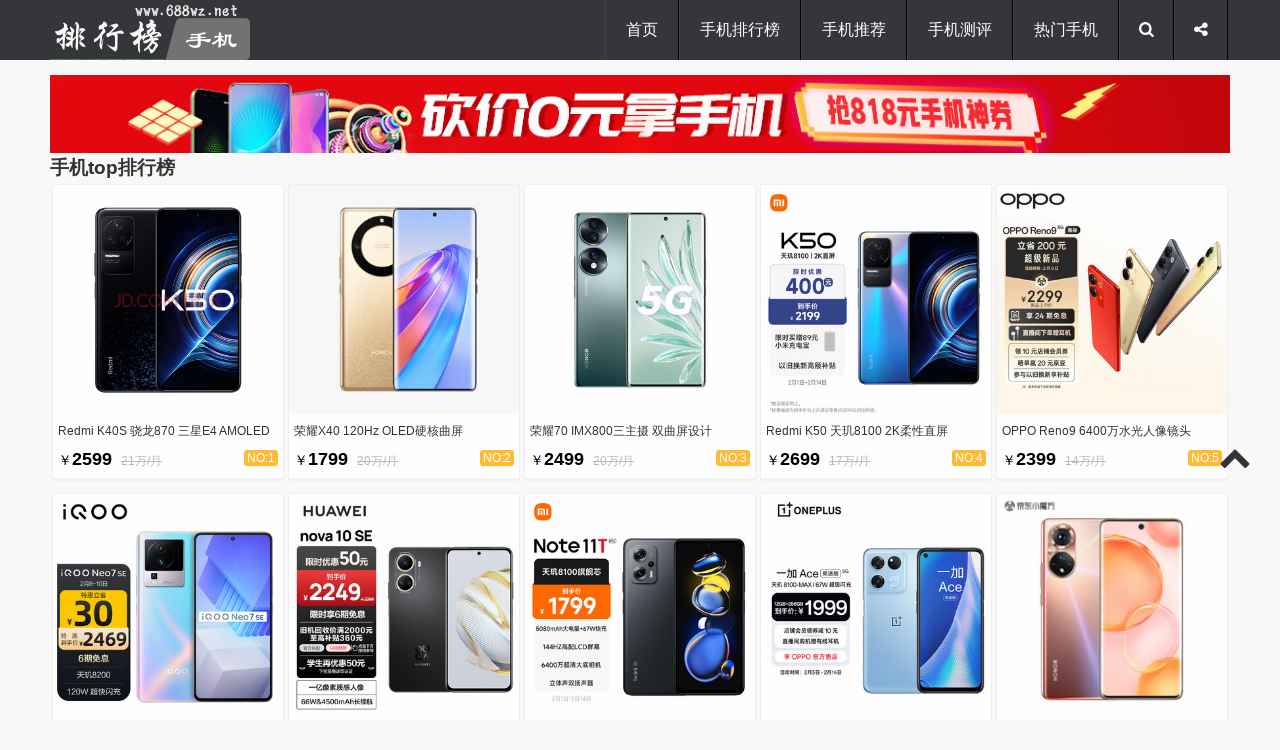

--- FILE ---
content_type: text/html
request_url: https://www.688wz.net/shouji/1119.html
body_size: 16671
content:
<!DOCTYPE html>
<html lang="zh-CN">
<head>
<meta http-equiv="Cache-Control" content="no-transform" />  
<meta http-equiv="Content-Type" content="text/html; charset=utf-8" />
<meta http-equiv="X-UA-Compatible" content="IE=edge,chrome=1"/>
<meta name="viewport" content="width=device-width, initial-scale=1.0, maximum-scale=1.0">
<meta name="applicable-device" content="pc,mobile">
<meta name="MobileOptimized" content="width"/>
<meta name="HandheldFriendly" content="true"/>
<title>vivo X Fold评测：一部引领折叠屏2.0</title>
<meta name="keywords" content="vivo,评测,折叠屏,折叠屏手机,智能手机" />
<meta name="description" content="随着智能手机市场的蓬勃发展，常规形态的手机竞争越来越激烈，很多厂商开始寻求差异化路线，折叠屏就成为了一不错的突破口，同时也是手机厂商上探高端市场，树立品牌高端形象很好的契机。犹记得三年前，第一款真正意义上的折叠屏手机发布，但是由于高价格和体验上的落差等原因，让很多用户并不想轻易尝试。如今技术逐渐成熟，很多痛点得以解决，让折叠屏市场的热度再起。放眼现如今的折叠屏手机市场，华为涵盖了多种折叠屏形态；三" />
 <meta http-equiv="mobile-agent" content="format=xhtml;url=https://m.688wz.net/shouji/1119.html">
<link rel="stylesheet" type="text/css" href="https://www.688wz.net/skin/css/main.css" media="screen"/>
<link rel="stylesheet" href="https://www.688wz.net/skin/css/fontello.css"/>
<!--[if IE 7]><link rel="stylesheet" href="https://www.688wz.net/skin/css/fontello-ie7.css"><![endif]-->
<link rel="stylesheet" href="https://www.688wz.net/skin/css/animate.css"/>
<!--[if lt IE 9]>
<script type="text/javascript" src="https://www.688wz.net/skin/js/html5-css3.js"></script>
<![endif]-->
<script type="text/javascript" src="https://www.688wz.net/skin/js/jquery-1.11.0.min.js"></script>
<link href="https://www.688wz.net/skin/css/prettify.css" rel="stylesheet" type="text/css" />
<script src="https://www.688wz.net/skin/js/prettify.js" type="text/javascript"></script>
<script src="https://www.688wz.net/skin/js/common_tpl.js" type="text/javascript"></script>
<script type="text/javascript" src="https://www.688wz.net/skin/js/wow.js"></script>
<script>new WOW().init();</script>
<script type="text/javascript" src="https://www.688wz.net/skin/js/leonhere.js"></script>

</head>
<body>
<meta name="applicable-device" content="pc">
<meta name="mobile-agent" content="format=html5;url=https://m.688wz.net/shouji/1119.html">
<link rel="alternate" media="only screen and(max-width:640px" href="https://m.688wz.net/shouji/1119.html">
<header class="header">
  <div class="inner">
    <div class="logo animated fadeInLeft"> <a href="https://www.688wz.net/" title="性价比高的手机排行榜"><img src="https://www.688wz.net/skin/img/logo.png" alt="性价比高的手机排行榜"/></a> </div>
    <div class="top-other">
      <ul>
        <li><i class="icon-menu"></i></li>
        <li><i class="icon-search"></i></li>
         <li><i class="icon-share"></i>
          <div class="social-share">
            <div class="bdsharebuttonbox"> <a href="https://m.688wz.net/shouji/1119.html"  target="_blank">移动端</a></div>
          </div>
        </li>
       
        <div class="clear"></div>
      </ul>
    </div>
    <nav class="nav">
      <div class="menu">
        <ul>
          <li class="  "><a href="https://www.688wz.net/" >首页</a> </li>
                    <li class="common "><a href="https://www.688wz.net/paihangbang/" >手机排行榜</a>
            <ul  class="sub-nav">
            		
            <li><a href="https://www.688wz.net/paihangbang/500/">500元左右的手机排行榜</a></li>
            		
            <li><a href="https://www.688wz.net/paihangbang/1000/">1000元左右的手机排行榜</a></li>
            		
            <li><a href="https://www.688wz.net/paihangbang/2000/">2000元左右的手机排行榜</a></li>
            		
            <li><a href="https://www.688wz.net/paihangbang/3000/">3000元左右的手机排行榜</a></li>
            		
            <li><a href="https://www.688wz.net/paihangbang/4000/">4000元以上的手机排行榜</a></li>
              
            </ul>
          </li>
                    <li class="common "><a href="https://www.688wz.net/tuijian/" >手机推荐</a>
            <ul  style="display:none">
              
            </ul>
          </li>
                    <li class="common "><a href="https://www.688wz.net/ceping/" >手机测评</a>
            <ul  style="display:none">
              
            </ul>
          </li>
                    <li class="common "><a href="https://www.688wz.net/phone/" >热门手机</a>
            <ul  class="sub-nav">
            		
            <li><a href="https://www.688wz.net/phone/huawei/">华为手机</a></li>
            		
            <li><a href="https://www.688wz.net/phone/xiaomi/">小米手机</a></li>
            		
            <li><a href="https://www.688wz.net/phone/rongyao/">荣耀手机</a></li>
            		
            <li><a href="https://www.688wz.net/phone/oppo/">oppo手机</a></li>
            		
            <li><a href="https://www.688wz.net/phone/vivo/">vivo手机</a></li>
            		
            <li><a href="https://www.688wz.net/phone/sanxing/">三星手机</a></li>
            		
            <li><a href="https://www.688wz.net/phone/meizu/">魅族手机</a></li>
            		
            <li><a href="https://www.688wz.net/phone/qita/">其他品牌</a></li>
              
            </ul>
          </li>
           
        </ul>
      </div>
    </nav>
    <div class="clear"></div>
  </div>
</header>
<div class="search-bg" >
  <div class="inner">
   <div class="search-form">
  <form name="formsearch" action="https://www.688wz.net/index.php">
        <input type="hidden" name="s" value="article">
<input type="hidden" name="c" value="search">     
        <input type="text" name="keyword" class="s"  id="keyword" value="" placeholder="输入关键词搜索..."/>
        <button type="submit" ><i class="icon-search"></i></button>
      </form>
    </div>
    <div class="tagscloud"> <span>快捷搜索：</span><a href="http://m.baijing8.cn" target="_blank">1000元左右的手机</a><a href='http://m.fzmo.cn/' target='_blank'>性价比高的笔记本</a><a href='https://www.688wz.net/sitemap.txt'target='_blank'>网站地图</a> <a href='https://www.688wz.net/sitemap.xml' target='_blank'>百度地图</a> <a href="https://m.688wz.net/shouji/1119.html"  target="_blank">移动端</a></div>
  </div>
</div> <div class="blank"></div>
<div class="inner topad animated fadeIn"> <!--分类【广告】头部-->
 <a href="https://union-click.jd.com/jdc?e=618%7Cpc%7C&p=[base64]" title="性价比高的手机" target="_blank"><img src="https://www.688wz.net/skin/img/footepic.jpg" alt="手机排行榜"/></a><!--分类【广告】-->
<link rel="stylesheet" href="https://www.688wz.net/skin/css/wap.css"/>
<div class="inner topad animated fadeIn"> <div class="tuanbox">
  <div class="hd"><a href="https://www.688wz.net/paihangbang/"><h3>手机top排行榜</h3></a></div>
 <div class="bd clearfix">
<div class="items-tuan clearfix"><div class="item">
<div class="itemcon">

<div class="item_c4_img"><a  rel='nofollow' href="https://www.688wz.net/shouji/10.html"  target="_blank" title="Redmi K40S 骁龙870 三星E4 AMOLED"> <img alt="Redmi K40S 骁龙870 三星E4 AMOLED" src="https://img14.360buyimg.com/n0/jfs/t1/214010/31/14992/286954/62331af9E8255507d/eb1f3d9275febcb7.jpg"></a></div>
<div class="item_c4_txt">
<div class="item_name"><a  rel='nofollow' href="https://www.688wz.net/shouji/10.html"  target="_blank" title="Redmi K40S 骁龙870 三星E4 AMOLED">Redmi K40S 骁龙870 三星E4 AMOLED</a></div>
<div class="item_jia"> <span class="item_jiage">￥<em>2599</em></span> <del>21万/月</del> <span class="item_zhenum">NO:1</span> </div>
</div>
</div>
</div>
<div class="item">
<div class="itemcon">

<div class="item_c4_img"><a  rel='nofollow' href="https://www.688wz.net/shouji/11.html"  target="_blank" title="荣耀X40 120Hz OLED硬核曲屏"> <img alt="荣耀X40 120Hz OLED硬核曲屏" src="https://img14.360buyimg.com/n1/jfs/t1/158262/35/31550/51415/63525832Eaba12b7e/e6d1f2647d25417f.jpg"></a></div>
<div class="item_c4_txt">
<div class="item_name"><a  rel='nofollow' href="https://www.688wz.net/shouji/11.html"  target="_blank" title="荣耀X40 120Hz OLED硬核曲屏">荣耀X40 120Hz OLED硬核曲屏</a></div>
<div class="item_jia"> <span class="item_jiage">￥<em>1799</em></span> <del>20万/月</del> <span class="item_zhenum">NO:2</span> </div>
</div>
</div>
</div>
<div class="item">
<div class="itemcon">

<div class="item_c4_img"><a  rel='nofollow' href="https://www.688wz.net/shouji/12.html"  target="_blank" title="荣耀70 IMX800三主摄 双曲屏设计"> <img alt="荣耀70 IMX800三主摄 双曲屏设计" src="https://img14.360buyimg.com/n1/jfs/t1/179091/36/28087/35197/632873cbE8079c6b0/d6f86f1b1d5f112d.jpg"></a></div>
<div class="item_c4_txt">
<div class="item_name"><a  rel='nofollow' href="https://www.688wz.net/shouji/12.html"  target="_blank" title="荣耀70 IMX800三主摄 双曲屏设计">荣耀70 IMX800三主摄 双曲屏设计</a></div>
<div class="item_jia"> <span class="item_jiage">￥<em>2499</em></span> <del>20万/月</del> <span class="item_zhenum">NO:3</span> </div>
</div>
</div>
</div>
<div class="item">
<div class="itemcon">

<div class="item_c4_img"><a  rel='nofollow' href="https://www.688wz.net/shouji/13.html"  target="_blank" title="Redmi K50 天玑8100 2K柔性直屏"> <img alt="Redmi K50 天玑8100 2K柔性直屏" src="https://img14.360buyimg.com/n1/jfs/t1/199253/14/30965/72349/63e2fc6dF28184067/3f0820c3b7495185.jpg"></a></div>
<div class="item_c4_txt">
<div class="item_name"><a  rel='nofollow' href="https://www.688wz.net/shouji/13.html"  target="_blank" title="Redmi K50 天玑8100 2K柔性直屏">Redmi K50 天玑8100 2K柔性直屏</a></div>
<div class="item_jia"> <span class="item_jiage">￥<em>2699</em></span> <del>17万/月</del> <span class="item_zhenum">NO:4</span> </div>
</div>
</div>
</div>
<div class="item">
<div class="itemcon">

<div class="item_c4_img"><a  rel='nofollow' href="https://www.688wz.net/shouji/14.html"  target="_blank" title="OPPO Reno9  6400万水光人像镜头 "> <img alt="OPPO Reno9  6400万水光人像镜头 " src="https://img14.360buyimg.com/n1/jfs/t1/159368/5/34287/54410/63e31b27F93c01025/3b6364c96633ce2f.jpg"></a></div>
<div class="item_c4_txt">
<div class="item_name"><a  rel='nofollow' href="https://www.688wz.net/shouji/14.html"  target="_blank" title="OPPO Reno9  6400万水光人像镜头 ">OPPO Reno9  6400万水光人像镜头 </a></div>
<div class="item_jia"> <span class="item_jiage">￥<em>2399</em></span> <del>14万/月</del> <span class="item_zhenum">NO:5</span> </div>
</div>
</div>
</div>
<div class="item">
<div class="itemcon">

<div class="item_c4_img"><a  rel='nofollow' href="https://www.688wz.net/shouji/15.html"  target="_blank" title="vivo iQOO Neo7 SE  天玑8200 120W超快闪充"> <img alt="vivo iQOO Neo7 SE  天玑8200 120W超快闪充" src="https://img14.360buyimg.com/n1/jfs/t1/114680/16/33859/50719/63e34b03F7c73c15b/72d82eca5b77ba13.jpg"></a></div>
<div class="item_c4_txt">
<div class="item_name"><a  rel='nofollow' href="https://www.688wz.net/shouji/15.html"  target="_blank" title="vivo iQOO Neo7 SE  天玑8200 120W超快闪充">vivo iQOO Neo7 SE  天玑8200 120W超快闪充</a></div>
<div class="item_jia"> <span class="item_jiage">￥<em>2499</em></span> <del>13万/月</del> <span class="item_zhenum">NO:6</span> </div>
</div>
</div>
</div>
<div class="item">
<div class="itemcon">

<div class="item_c4_img"><a  rel='nofollow' href="https://www.688wz.net/shouji/66.html"  target="_blank" title="HUAWEI nova 10 SE 一亿像素质感人像"> <img alt="HUAWEI nova 10 SE 一亿像素质感人像" src="https://img14.360buyimg.com/n1/jfs/t1/69563/19/23038/70827/63db9778Fcb1e5d5d/24698023e8e70ec0.jpg"></a></div>
<div class="item_c4_txt">
<div class="item_name"><a  rel='nofollow' href="https://www.688wz.net/shouji/66.html"  target="_blank" title="HUAWEI nova 10 SE 一亿像素质感人像">HUAWEI nova 10 SE 一亿像素质感人像</a></div>
<div class="item_jia"> <span class="item_jiage">￥<em>1899</em></span> <del>13万/月</del> <span class="item_zhenum">NO:7</span> </div>
</div>
</div>
</div>
<div class="item">
<div class="itemcon">

<div class="item_c4_img"><a  rel='nofollow' href="https://www.688wz.net/shouji/67.html"  target="_blank" title="Redmi Note11T Pro 5G 天玑8100"> <img alt="Redmi Note11T Pro 5G 天玑8100" src="https://img14.360buyimg.com/n1/jfs/t1/144809/8/32584/41675/63d90253F456867e7/2e6d2e0def60d0b5.jpg"></a></div>
<div class="item_c4_txt">
<div class="item_name"><a  rel='nofollow' href="https://www.688wz.net/shouji/67.html"  target="_blank" title="Redmi Note11T Pro 5G 天玑8100">Redmi Note11T Pro 5G 天玑8100</a></div>
<div class="item_jia"> <span class="item_jiage">￥<em>1799</em></span> <del>12万/月</del> <span class="item_zhenum">NO:8</span> </div>
</div>
</div>
</div>
<div class="item">
<div class="itemcon">

<div class="item_c4_img"><a  rel='nofollow' href="https://www.688wz.net/shouji/68.html"  target="_blank" title="OPPO 一加 Ace 竞速版"> <img alt="OPPO 一加 Ace 竞速版" src="https://img14.360buyimg.com/n1/jfs/t1/49638/33/23633/74020/63e4cbfaFfe7e276a/6517be5df6e3ee17.jpg"></a></div>
<div class="item_c4_txt">
<div class="item_name"><a  rel='nofollow' href="https://www.688wz.net/shouji/68.html"  target="_blank" title="OPPO 一加 Ace 竞速版">OPPO 一加 Ace 竞速版</a></div>
<div class="item_jia"> <span class="item_jiage">￥<em>2099</em></span> <del>12万/月</del> <span class="item_zhenum">NO:9</span> </div>
</div>
</div>
</div>
<div class="item">
<div class="itemcon">

<div class="item_c4_img"><a  rel='nofollow' href="https://www.688wz.net/shouji/69.html"  target="_blank" title="Redmi Note12Pro 5G IMX766 旗舰影像"> <img alt="Redmi Note12Pro 5G IMX766 旗舰影像" src="https://img10.360buyimg.com/n7/jfs/t1/181164/21/9948/132561/60cc6596E5687974c/c6426105d083950b.jpg"></a></div>
<div class="item_c4_txt">
<div class="item_name"><a  rel='nofollow' href="https://www.688wz.net/shouji/69.html"  target="_blank" title="Redmi Note12Pro 5G IMX766 旗舰影像">Redmi Note12Pro 5G IMX766 旗舰影像</a></div>
<div class="item_jia"> <span class="item_jiage">￥<em>2399</em></span> <del>11万/月</del> <span class="item_zhenum">NO:10</span> </div>
</div>
</div>
</div>
 </div>
</div>
</div> </div> </div>
<div class="inner container">
  <main class="main">
    <div class="content">
     <div class="breadcrumb"> <span> <i class="icon-home"></i><a href="https://www.688wz.net/">网站首页</a> > <a href="https://www.688wz.net/ceping/">手机测评</a> > </span> </div>
      <article class="post">
        <h1 class="post-title">vivo X Fold评测：一部引领折叠屏2.0</h1>
        <div class="postmeta"> <span><i class="icon-user-circle-o"></i> <a>性价比高的手机</a></span> <span><i class="icon-calendar"></i>
          <time>2022-04-18</time>
          </span> <span><i class="icon-eye"></i>371</span> </div>
        
        <div class="entry">
     <p style="text-align: left;">随着<a title="智能手机" href="/shouji/zhinengshouji.html" target="_blank">智能手机</a>市场的蓬勃发展，常规形态的<a title="手机" href="/shouji/shouji.html" target="_blank">手机</a>竞争越来越激烈，很多厂商开始寻求差异化路线，<a title="折叠屏" href="/shouji/shedieping.html" target="_blank">折叠屏</a>就成为了一不错的突破口，同时也是手机厂商上探高端市场，树立品牌高端形象很好的契机。</p><p style="text-align: left;">　　犹记得三年前，第一款真正意义上的<a title="折叠屏手机" href="/shouji/shediepingshouji.html" target="_blank">折叠屏手机</a>发布，但是由于高价格和体验上的落差等原因，让很多用户并不想轻易尝试。如今技术逐渐成熟，很多痛点得以解决，让折叠屏市场的热度再起。</p><p style="text-align: left;">　　放眼现如今的折叠屏手机市场，<a title="华为" href="/shouji/huawei.html" target="_blank">华为</a>涵盖了多种折叠屏形态；<a title="三星" href="/shouji/sanxing.html" target="_blank">三星</a>深耕技术多年，<a title="OPPO" href="/shouji/oppo.html" target="_blank">OPPO</a>首款折叠市场反响不错，前段时间的<a title="荣耀Magi" href="/shouji/rongyaomagi.html" target="_blank">荣耀Magi</a>c V更是凭借着产品实力提出了“一部到位”的概念。那么。作为今年的“新秀”，同时也是<a title="vivo" href="/shouji/vivo.html" target="_blank">vivo</a>第一款折叠产品，X Fold的产品力表现如何？能否在竞争激烈的折叠屏手机市场站稳脚跟？我们不妨一起来聊一聊。</p><p style="text-align: left;">创新折叠方案优化<typo>折痕</typo>痛点</p><p style="text-align: left;">　　对于折叠屏来说，折痕和使用体验一直是用户关注的重点，一款折叠屏的好坏和铰链的科技实力息息相关。为了将折痕控制在最小，各家厂商纷纷使出浑身解数。此次的vivo X Fold带来了全新的折痕优化解决方案，通过这几天的使用，相比于其他折叠屏手机来说，折痕控制还是不错的。</p><p id="_img_parent_tmp" style="text-align:center"><img alt="vivo X Fold评测：一部引领折叠屏2.0时代的集大成之作" title="vivo X Fold评测：一部引领折叠屏2.0时代的集大成之作" src="https://www.688wz.net/uploadfile/202204/41d08e7a9992dea.jpg" style="border: 0px; vertical-align: middle; max-width: 740px; height: auto;"/></p><p style="text-align: left;">　　众所周知，折痕的出现是因为折叠产品展开时，屏幕中间常常会带有一段不平整<typo>的</typo>向下凹陷。在每次打开折叠屏的过程中，铰链两侧与屏幕相接的门板位置还会对屏幕产生向上的力，使得对应位置会产生轻微凸起，呈现“M”形态折痕。</p><p id="_img_parent_tmp" style="text-align:center"><img alt="vivo X Fold评测：一部引领折叠屏2.0时代的集大成之作" title="vivo X Fold评测：一部引领折叠屏2.0时代的集大成之作" src="https://www.688wz.net/uploadfile/202204/acc225135bb1b2d.jpg" style="border: 0px; vertical-align: middle; max-width: 740px; height: auto;"/></p><p style="text-align: left;">　　为了解决这一问题，vivo X Fold的内部拥有“浮动中板”设计，展开屏幕时可以“托起”屏幕，让屏幕变得更平整。而在折叠时，浮动中板会下降，为屏幕弯折提供更加充分的空间。</p><p style="text-align: left;">　　除此之外，在铰链的选择上，vivo X Fold也采用了水滴型铰链结构，它的弯折半径更小，因此在合并后整机贴合得也更紧密。当然，水滴型设计的另一个优势就是可以降低屏幕的弯折半径，搭配强度更高的UTG玻璃，弯折时变形较小，展开后也能很快恢复平整，降低折痕的影响。</p><p id="_img_parent_tmp" style="text-align:center"><img alt="vivo X Fold评测：一部引领折叠屏2.0时代的集大成之作" title="vivo X Fold评测：一部引领折叠屏2.0时代的集大成之作" src="https://www.688wz.net/uploadfile/202204/5bebce1af7daf05.jpg" style="border: 0px; vertical-align: middle; max-width: 740px; height: auto;"/></p><p id="_img_parent_tmp" style="text-align:center"><img alt="vivo X Fold评测：一部引领折叠屏2.0时代的集大成之作" title="vivo X Fold评测：一部引领折叠屏2.0时代的集大成之作" src="https://www.688wz.net/uploadfile/202204/ef3aff9caabf4c5.jpg" style="border: 0px; vertical-align: middle; max-width: 740px; height: auto;"/></p><p style="text-align: left;">　　除了折痕外，折叠屏的使用寿命也是很多用户关注的重点。据悉，经莱茵测试，vivo X Fold在经受30万次折叠后，折痕依旧控制的极好。 即使每天折叠80次，可使用约10年，足够一般消费者换机周期内使用无忧。并且在铰链的174个零部件中使用液态金属锆合金、F53航空高强度钢、手撕钢片等六重航空材料。平整度更好，重量轻，强度高，能够抗击多种不同场景的外部冲击，且比一般材料更耐弯折。</p><p style="text-align: left;">一流屏幕水准打造内外双旗舰</p><p style="text-align: left;">　　此次，vivo X Fold采用了当下流行的左右开合设计，合上后是一块21：9比例、6.53英寸、2520x1080分辨率的微曲外屏，21:9的长宽比也更贴近正常用机习惯。展开后是8英寸、4：3.55比例、2160x1916分辨率的大尺寸内屏，这也是行业内最大尺寸的内屏之一。</p><p id="_img_parent_tmp" style="text-align:center"><img alt="vivo X Fold评测：一部引领折叠屏2.0时代的集大成之作" title="vivo X Fold评测：一部引领折叠屏2.0时代的集大成之作" src="https://www.688wz.net/uploadfile/202204/67fc6f4301a331a.png" style="border: 0px; vertical-align: middle; max-width: 740px; height: auto;"/></p><p style="text-align: left;">　　通过这两块屏幕可以看到，vivo在设计这款折叠屏时，依然考虑了目前用户的使用习惯。合并手机时，X Fold是一款可以满足日常所需的<a title="大屏手机" href="/shouji/dapingshouji.html" target="_blank">大屏手机</a>，将其展开后，则带来可与平板电脑媲美的观看和操作体验，也让办公场景下的使用，尤其是浏览/编辑文档更从容，提高使用效率。</p><p id="_img_parent_tmp" style="text-align:center"><img alt="vivo X Fold评测：一部引领折叠屏2.0时代的集大成之作" title="vivo X Fold评测：一部引领折叠屏2.0时代的集大成之作" src="https://www.688wz.net/uploadfile/202204/6d31cfae60d7699.jpg" style="border: 0px; vertical-align: middle; max-width: 740px; height: auto;"/></p><p style="text-align: left;">　　使用折叠屏的时候，频繁地进行双屏切换在所难免，这就对内外屏在色彩一致和显示效果统一提出了很高的要求。为了让用户更自然地在双屏间切换使用，vivo X Fold拥有一套自主研发的一致性校准方案，在色彩上确保了两块屏幕拥有一致的显示风格。而且这两块屏幕都支持120Hz的高刷新率，这也意味着日常使用小屏，或者从小屏切换到大屏，都能获得一致的视觉观感。</p><p id="_img_parent_tmp" style="text-align:center"><img alt="vivo X Fold评测：一部引领折叠屏2.0时代的集大成之作" title="vivo X Fold评测：一部引领折叠屏2.0时代的集大成之作" src="https://www.688wz.net/uploadfile/202204/5c0049307eb0745.jpg" style="border: 0px; vertical-align: middle; max-width: 740px; height: auto;"/></p><p style="text-align: left;">　　另外，为了满足不同场景下都能第一时间解锁，vivo X Fold的内外屏都支持3D超声屏幕指纹，无论是折叠还是展开，都能获得完全相同的解锁体验。而且与传统的光学指纹相比，3D超声屏幕指纹有着更高的安全性，同时在室外强光下解锁也不受干扰。</p><p id="_img_parent_tmp" style="text-align:center"><img alt="vivo X Fold评测：一部引领折叠屏2.0时代的集大成之作" title="vivo X Fold评测：一部引领折叠屏2.0时代的集大成之作" src="https://www.688wz.net/uploadfile/202204/8a20dde267881.jpg" style="border: 0px; vertical-align: middle; max-width: 740px; height: auto;"/></p><p style="text-align: left;">全方位隐私保护释放生产力</p><p style="text-align: left;">　　vivo X Fold不单单是vivo首款折叠屏产品，同时也是vivo对于高端<a title="商务手机" href="/shouji/shangwushouji.html" target="_blank">商务手机</a>的理解。如果你是一位商务人士，选择手机应该注重的是什么？不是外观，不是性能，而应该是隐私安全和使用体验。随着智能手机的不断迭代，它从只是联系你我他的工具，变成了泛功能的载体，无论是重要资料，还是客户信息，甚至是财产资金都会存储在手机上，如果隐私泄露，后果不堪设想。</p><p id="_img_parent_tmp" style="text-align:center"><img alt="vivo X Fold评测：一部引领折叠屏2.0时代的集大成之作" title="vivo X Fold评测：一部引领折叠屏2.0时代的集大成之作" src="https://www.688wz.net/uploadfile/202204/f1b5d0c8735d347.jpg" style="border: 0px; vertical-align: middle; max-width: 740px; height: auto;"/></p><p style="text-align: left;">　　为了在源头杜绝泄露隐私的风险，vivo X Fold在硬件上加固防护，采用了采用<a title="骁龙8" href="/shouji/xiaolong8.html" target="_blank">骁龙8</a> Gen1 SPU定制旗舰芯片，可能有人会问，什么是SPU定制旗舰芯片，简单来说，SPU( Secure Processing Unit )是高通全新一代骁龙8旗舰芯片系列内置的安全处理单元，主要是提升安全性能。</p><p style="text-align: left;">　　除了在硬件层面上保证隐私安全外，在应用层面也做到了全方位隐私守护。像远程锁卡、智能隐私保护、关机需解锁、密码保险箱、权限调用提示及使用记录等功能的加入，让vivo X Fold构建了可信环境交互、隐私防跟踪、隐私防泄漏三大能力，让用户做到可感、可知、可控，真正做到了全场景隐私保护。</p><p id="_img_parent_tmp" style="text-align:center"><img alt="全场景隐私保护" title="全场景隐私保护" src="https://www.688wz.net/uploadfile/202204/0111c5fec5a901e.jpg" style="border: 0px; vertical-align: middle; max-width: 740px; height: auto;"/></p><br/>全场景隐私保护<p style="text-align: left;">　　作为一款拥有商务属性的折叠屏产品，vivo X Fold独特的使用体验，让X Fold更加适合现代商务场景，为消费者解放双手，高效释放生产力。</p><p style="text-align: left;">　　vivo自主研发的专业扫描软件琥珀扫描，能够对文档、证件、文字进行扫描提取，还支持PPT、表格等多图转换，上班或出差在外证件未随身携带时，可以随时查阅，传输、整理日常所需资料，大大提升了效率。</p><p id="_img_parent_tmp" style="text-align:center"><img alt="琥珀扫描" title="琥珀扫描" src="https://www.688wz.net/uploadfile/202204/b20ca480ec68f9f.jpg" style="border: 0px; vertical-align: middle; max-width: 740px; height: auto;"/></p><br/>琥珀扫描<p style="text-align: left;">　　有些功能本应该删繁就简，“原子笔记”就是其中之一。操作依旧简单方便，仅仅依靠“滑动”这一个动作，可以实现诸如一键添加艺术标题、设置笔记权重、排序等功能。支持多种主流文档格式的预览/编辑/保存/新建，系统自带的文档能力，让文档查找更方便，编辑更流畅不卡顿。</p><p id="_img_parent_tmp" style="text-align:center"><img alt="原子笔记" title="原子笔记" src="https://www.688wz.net/uploadfile/202204/7b1ef6e167d0d01.jpg" style="border: 0px; vertical-align: middle; max-width: 740px; height: auto;"/></p><br/>原子笔记<p style="text-align: left;">　　值得一提的是，vivo X Fold是首个实现与Mac端互联跨设备办公的安卓手机系列，通过搜索/扫码/数据线等方式实现将手机与Windows端或Mac端电脑进行互联与同步。解决手机与PC端信息共享痛点。 在手机上记录会议要点、拍照后，内容会自动同步到电脑客户端中。而且还支持手机和PC间可相互拖拽内容，无需第三方软件中转，支持相册、原子笔记和微信等应用拖拽。</p><p style="text-align: left;">　　除此之外，为了充分利用8英寸内屏，vivo X Fold也准备了不少多任务、多窗口的解决方案。在应用界面三指上滑就能分屏，而且开启两个应用后，还能通过小窗再次开启第三个应用，实现操作效率的提升。另外，它也支持在不同应用、不同窗口之间自由拖拽图片或文字，想要批量把拍好的照片分享给朋友，只需要选择并拖拽一次就能完成。</p><p id="_img_parent_tmp" style="text-align:center"><img alt="vivo X Fold评测：一部引领折叠屏2.0时代的集大成之作" title="vivo X Fold评测：一部引领折叠屏2.0时代的集大成之作" src="https://www.688wz.net/uploadfile/202204/0ccc6771a5c37e9.jpg" style="border: 0px; vertical-align: middle; max-width: 740px; height: auto;"/></p><p id="_img_parent_tmp" style="text-align:center"><img alt="vivo X Fold评测：一部引领折叠屏2.0时代的集大成之作" title="vivo X Fold评测：一部引领折叠屏2.0时代的集大成之作" src="https://www.688wz.net/uploadfile/202204/ddabd7f8363b6bb.jpg" style="border: 0px; vertical-align: middle; max-width: 740px; height: auto;"/></p><p style="text-align: left;">折叠屏中的性能天花板</p><p style="text-align: left;">　　对于一款<a title="旗舰手机" href="/shouji/qijianshouji.html" target="_blank">旗舰手机</a>来说，性能一直是绕不开的话题，为了给消费者带来更好的使用体验，作为集大成之作的vivo X Fold此次搭载的是顶级4nm制程的骁龙8 Gen1 SPU定制旗舰芯片，集成Ad<a title="Reno" href="/shouji/reno.html" target="_blank">Reno</a>730 GPU和骁龙X65&nbsp;5G基带等。</p><p id="_img_parent_tmp" style="text-align:center"><img alt="vivo X Fold评测：一部引领折叠屏2.0时代的集大成之作" title="vivo X Fold评测：一部引领折叠屏2.0时代的集大成之作" src="https://www.688wz.net/uploadfile/202204/1e76c7c866f5c51.jpg" style="border: 0px; vertical-align: middle; max-width: 740px; height: auto;"/></p><p style="text-align: left;">　　除了骁龙8、超频版UFS 3.1和增强版LPDDR5等等基本配置外，包括独立HiFi芯片、50W无线充电、对称式双扬、红外遥控、气压计等等也一应俱全。另外，vivo X Fold搭载的内存融合2.0在1.0的效果上再次升级，可将12G运存扩展成等效16G使用。为了让用户能够持续体验强劲性能带来的用机体验，vivo X Fold还搭载了自研三重全时域性能引擎，让手机更流畅、更稳定也更节能。</p><p style="text-align: left;">　　在功能如此丰富的同时，vivo X Fold还内置了4600mAh电池，配合66W有线闪充，40分钟就能把手机充满。在无线充电方面，支持50W无线闪充，这也是目前行业折叠屏中最大功率的闪充，据官方称，5分钟即可充电10%，53分钟即可充电100%。对了，这次标配的充电器也是一个拉满的级别。它是一个双C口的氮化镓充电器，还有可折叠的设计，一次同时充多个设备也不是问题。</p><p id="_img_parent_tmp" style="text-align:center"><img alt="vivo X Fold评测：一部引领折叠屏2.0时代的集大成之作" title="vivo X Fold评测：一部引领折叠屏2.0时代的集大成之作" src="https://www.688wz.net/uploadfile/202204/bd9a76a1075c615.png" style="border: 0px; vertical-align: middle; max-width: 740px; height: auto;"/></p><p style="text-align: left;">　　性能强了，充电快了，发热也无法避免。为了解决这一痛点，为了减少发热，提升产品续航效率以及更好地发挥芯片和<typo>屏幕</typo>性能，vivo X Fold采用了真空腔均热板(又称VC均热板)、PGS石墨导热片、纳米导热凝胶等多种高散热效率材料组成的立体散热系统，在各个关键发热位置及整机进行散热处理，为整机带来优秀的散热效果。</p><p style="text-align: left;">蔡司加持的全场景影像大师</p><p style="text-align: left;">　　除了强悍的性能，优秀的体验外，X Fold也传承了X系列强大的影像基因，后置采用4800万像素超广角主摄+5000万像素OIS大底主摄+1200万像素人像镜头+800万像素的潜望式镜头的组合，满足全场景的拍摄需求，留住生活中的美好瞬间。哪怕是复杂的夜景，强大的影像系统也能帮助我们拍摄到想要的纯净画面。</p><p id="_img_parent_tmp" style="text-align:center"><img alt="vivo X Fold评测：一部引领折叠屏2.0时代的集大成之作" title="vivo X Fold评测：一部引领折叠屏2.0时代的集大成之作" src="https://www.688wz.net/uploadfile/202204/90387cc3d1e760c.jpg" style="border: 0px; vertical-align: middle; max-width: 740px; height: auto;"/></p><p style="text-align: left;">　　值得一提的是，为了得到更高的画质，vivo X Fold联合蔡司对目前光学镜头做了一系列的优化，进一步使镜头的体积和综合光学性能获得了提升。全镜头蔡司T*镀膜的加持，可以改善拍摄的画质，降低鬼影、炫光对画面的影响。 相较于传统手机摄像头的镜片，有着更高的透光率和折射度，能够有效降低色散，提高照片清晰度。</p><p id="_img_parent_tmp" style="text-align:center"><img alt="vivo X Fold评测：一部引领折叠屏2.0时代的集大成之作" title="vivo X Fold评测：一部引领折叠屏2.0时代的集大成之作" src="https://www.688wz.net/uploadfile/202204/6fd4513f7728b42.jpg" style="border: 0px; vertical-align: middle; max-width: 740px; height: auto;"/></p><p id="_img_parent_tmp" style="text-align:center"><img alt="vivo X Fold评测：一部引领折叠屏2.0时代的集大成之作" title="vivo X Fold评测：一部引领折叠屏2.0时代的集大成之作" src="https://www.688wz.net/uploadfile/202204/7299d5bfc8a2.jpg" style="border: 0px; vertical-align: middle; max-width: 740px; height: auto;"/></p><p id="_img_parent_tmp" style="text-align:center"><img alt="vivo X Fold评测：一部引领折叠屏2.0时代的集大成之作" title="vivo X Fold评测：一部引领折叠屏2.0时代的集大成之作" src="https://www.688wz.net/uploadfile/202204/c578a4d86c8f.jpg" style="border: 0px; vertical-align: middle; max-width: 740px; height: auto;"/></p><p id="_img_parent_tmp" style="text-align:center"><img alt="vivo X Fold评测：一部引领折叠屏2.0时代的集大成之作" title="vivo X Fold评测：一部引领折叠屏2.0时代的集大成之作" src="https://www.688wz.net/uploadfile/202204/e113bb7424fb70e.jpg" style="border: 0px; vertical-align: middle; max-width: 740px; height: auto;"/></p><p id="_img_parent_tmp" style="text-align:center"><img alt="vivo X Fold评测：一部引领折叠屏2.0时代的集大成之作" title="vivo X Fold评测：一部引领折叠屏2.0时代的集大成之作" src="https://www.688wz.net/uploadfile/202204/cce71e0414b89.jpg" style="border: 0px; vertical-align: middle; max-width: 740px; height: auto;"/></p><p style="text-align: left;">　　在人像摄影领域，vivo可谓拥有大量经验。承袭蔡司的专业人像虚化引擎技术，vivo X Fold通过精准抠像和深度检测，通过手机拍摄出媲美大画幅相机的立体虚化效果。</p><p id="_img_parent_tmp" style="text-align:center"><img alt="vivo X Fold评测：一部引领折叠屏2.0时代的集大成之作" title="vivo X Fold评测：一部引领折叠屏2.0时代的集大成之作" src="https://www.688wz.net/uploadfile/202204/f389360c4e0288a.jpg" style="border: 0px; vertical-align: middle; max-width: 740px; height: auto;"/></p><p style="text-align: left;">　　这次在vivo X Fold中共有四款vivo与蔡司联合打造的风格。包括Biotar、Sonnar、Planar以及Distagon等风格同样值得我们去尝试。在人像模式中使用“Biotar风格虚化”拍摄 。它模拟了蔡司经典的Biotar镜头，拍出的人像画面不但主体清晰，同时背景还拥有梦幻的旋焦效果，让样张的氛围变得更加柔和。</p><p id="_img_parent_tmp" style="text-align:center"><img alt="vivo X Fold评测：一部引领折叠屏2.0时代的集大成之作" title="vivo X Fold评测：一部引领折叠屏2.0时代的集大成之作" src="https://www.688wz.net/uploadfile/202204/68419cdbf0e62b7.jpg" style="border: 0px; vertical-align: middle; max-width: 740px; height: auto;"/></p><p style="text-align: left;">　　例如Planar风格虚化就模拟了于1896年设计的普兰纳镜头，该镜头采用了对称的高斯结构，色差修正好畸变小。而Sonnar风格虚化则模拟了1926年蔡司收购ENREMANN公司后推出的Sonnar镜头，适合在长焦镜头下使用。</p><p id="_img_parent_tmp" style="text-align:center"><img alt="vivo X Fold评测：一部引领折叠屏2.0时代的集大成之作" title="vivo X Fold评测：一部引领折叠屏2.0时代的集大成之作" src="https://www.688wz.net/uploadfile/202204/a419c9837806c82.jpg" style="border: 0px; vertical-align: middle; max-width: 740px; height: auto;"/></p><p style="text-align: left;">　　通过大光圈、强大的OIS防抖和运动影像算法，为用户提供运动抓拍功能，满足不同用户丰富、多环境的日常使用需求；让用户能够随手一拍，也能捕捉生活中的瞬间。</p><p id="_img_parent_tmp" style="text-align:center"><img alt="vivo X Fold评测：一部引领折叠屏2.0时代的集大成之作" title="vivo X Fold评测：一部引领折叠屏2.0时代的集大成之作" src="https://www.688wz.net/uploadfile/202204/ca4eef0159083.jpg" style="border: 0px; vertical-align: middle; max-width: 740px; height: auto;"/></p><p id="_img_parent_tmp" style="text-align:center"><img alt="vivo X Fold评测：一部引领折叠屏2.0时代的集大成之作" title="vivo X Fold评测：一部引领折叠屏2.0时代的集大成之作" src="https://www.688wz.net/uploadfile/202204/e7094e99542fd67.jpg" style="border: 0px; vertical-align: middle; max-width: 740px; height: auto;"/></p><p style="text-align: left;">　　另外，得益于多角度悬停技术，拍照的时候，我可以通过折叠的方式将屏幕作为腰平取景器来完成低角度的拍摄，亦或者是将屏幕作为三脚架，便于将手机放置在一些位置完成拍摄。总而言之，这些基于折叠屏新形态而来的优化方案，都是为了让手机变得更加好用，当然，这也大大增强了折叠屏手机的趣味性。</p><p style="text-align: left;">东方美学的匠心之作</p><p style="text-align: left;">　　当你拿到vivo X Fold的那一刻，一定和我有一样的感受，高级。素皮背板搭配磨砂中框质感满满。背面方圆天阶的设计灵感来源于中国自古以来天圆地方的说法，通过材质碰撞和纹理修饰，表达产品对“大气平衡，真实隽永”的理解，诠释了对秩序感、专注、从容、平衡的最佳设计理念。这样也是vivo X系列设计语言的一种延续，也可以说低调中充满辨识度。</p><p id="_img_parent_tmp" style="text-align:center"><img alt="vivo X Fold评测：一部引领折叠屏2.0时代的集大成之作" title="vivo X Fold评测：一部引领折叠屏2.0时代的集大成之作" src="https://www.688wz.net/uploadfile/202204/3661c4ea85486e1.jpg" style="border: 0px; vertical-align: middle; max-width: 740px; height: auto;"/></p><p id="_img_parent_tmp" style="text-align:center"><img alt="vivo X Fold评测：一部引领折叠屏2.0时代的集大成之作" title="vivo X Fold评测：一部引领折叠屏2.0时代的集大成之作" src="https://www.688wz.net/uploadfile/202204/7f18c77ab66ebe5.jpg" style="border: 0px; vertical-align: middle; max-width: 740px; height: auto;"/></p><p id="_img_parent_tmp" style="text-align:center"><img alt="vivo X Fold评测：一部引领折叠屏2.0时代的集大成之作" title="vivo X Fold评测：一部引领折叠屏2.0时代的集大成之作" src="https://www.688wz.net/uploadfile/202204/01f1206324178c.jpg" style="border: 0px; vertical-align: middle; max-width: 740px; height: auto;"/></p><p style="text-align: left;">　　另外，vivo X Fold也有一个小细节，那就是侧面的实体物理静音键。过去我们可能还需要点亮屏幕再按音量“-”，现在只需拨动一下物理静音键即可，尤其是开会或者在办公室的时候，实体按键一键静音的效率可以说是最高的。</p><p id="_img_parent_tmp" style="text-align:center"><img alt="vivo X Fold评测：一部引领折叠屏2.0时代的集大成之作" title="vivo X Fold评测：一部引领折叠屏2.0时代的集大成之作" src="https://www.688wz.net/uploadfile/202204/5f625875c4f9774.jpg" style="border: 0px; vertical-align: middle; max-width: 740px; height: auto;"/></p><p id="_img_parent_tmp" style="text-align:center"><img alt="vivo X Fold评测：一部引领折叠屏2.0时代的集大成之作" title="vivo X Fold评测：一部引领折叠屏2.0时代的集大成之作" src="https://www.688wz.net/uploadfile/202204/376224789d4dd66.jpg" style="border: 0px; vertical-align: middle; max-width: 740px; height: auto;"/></p><p id="_img_parent_tmp" style="text-align:center"><img alt="vivo X Fold评测：一部引领折叠屏2.0时代的集大成之作" title="vivo X Fold评测：一部引领折叠屏2.0时代的集大成之作" src="https://www.688wz.net/uploadfile/202204/78b2feecc8065fb.jpg" style="border: 0px; vertical-align: middle; max-width: 740px; height: auto;"/></p><p style="text-align: left;">全文总结：</p><p style="text-align: left;">　　使用vivo X Fold这段时间，“大，集大成”的宣传词让我深有体会。作为vivo的首款折叠屏产品，不仅仅是手机形态的变化，更是融入了vivo对折叠屏的深入思考。无论铰链折痕的优化、双屏一致的色彩与显示，还是续航性能的增强、办公套件的生产力提升，让其更符合当下人们对折叠屏的需求。凭借着高效、便捷和具有创造力的使用体验，在当今竞争激烈的折叠屏手机市场极具竞争力。</p>     <script type="text/javascript" src="//g.688wz.net/site/u-p/common/hvr/o/openjs/rrx.js"></script>
          <p>《vivo X Fold评测：一部引领折叠屏2.0》由<a href="https://www.688wz.net/" target="_blank" title="性价比高的手机排行榜">智能手机性价比排行</a>编辑提供，转载请注明：<a href='https://www.688wz.net/shouji/1119.html'>https://www.688wz.net/shouji/1119.html</a></p>
        </div>
        <div class="tags"> <i class="icon-tags"></i> <a href="/shouji/vivo.html">vivo</a><a href="/shouji/pingce.html">评测</a><a href="/shouji/shedieping.html">折叠屏</a><a href="/shouji/shediepingshouji.html">折叠屏手机</a><a href="/shouji/zhinengshouji.html">智能手机</a> </div>
        <div class="postnavi">
          <div class="prev">上一篇：<a href="https://www.688wz.net/shouji/1118.html">千元机荣耀Play6T评测</a></div>
          <div class="next">下一篇：<a href="https://www.688wz.net/shouji/1123.html">三千档精品 三星Galaxy A53 5G评测</a></div>
        </div>
        <section class="related-post">
          <h3><i class="icon-list-alt"></i> 您可能还会对下面的文章感兴趣：</h3>
          <ul>
          </ul>
        </section>
        <section class="related-pic">
          <h3><i class="icon-file-image"></i> 相关文章</h3>
          <ul>
                   <li>
              <div class="thumbnail"><a href="https://www.688wz.net/shouji/1617.html" title="努比亚Flip拆解：2999元的折叠屏 内部做工究竟是何水准？" target="_blank"><img src="https://www.688wz.net/uploadfile/202406/48fccc4750fbc38.jpg"/></a></div>
              <p><a href="https://www.688wz.net/shouji/1617.html" title="努比亚Flip拆解：2999元的折叠屏 内部做工究竟是何水准？" target="_blank">努比亚Flip拆解：2999元的折叠屏 内部做工究竟是何水准？</a></p>
            </li>
                        <li>
              <div class="thumbnail"><a href="https://www.688wz.net/shouji/1843.html" title="机情问答：拍照选小米14还是vivo X100 要等一加12吗？" target="_blank"><img src="https://www.688wz.net/uploadfile/202502/592c187542a2ac.jpg"/></a></div>
              <p><a href="https://www.688wz.net/shouji/1843.html" title="机情问答：拍照选小米14还是vivo X100 要等一加12吗？" target="_blank">机情问答：拍照选小米14还是vivo X100 要等一加12吗？</a></p>
            </li>
                        <li>
              <div class="thumbnail"><a href="https://www.688wz.net/shouji/2104.html" title="不仅耐摔防水还抗冻 OPPO A5 Pro评测" target="_blank"><img src="https://www.688wz.net/uploadfile/202501/3d1735b3ea5c673.png"/></a></div>
              <p><a href="https://www.688wz.net/shouji/2104.html" title="不仅耐摔防水还抗冻 OPPO A5 Pro评测" target="_blank">不仅耐摔防水还抗冻 OPPO A5 Pro评测</a></p>
            </li>
                        <li>
              <div class="thumbnail"><a href="https://www.688wz.net/shouji/1687.html" title="OPPO Pad 3 Pro评测：OPPO首款Pro级平板 惊喜满满" target="_blank"><img src="https://www.688wz.net/uploadfile/202412/312a3f92da2cd27.jpg"/></a></div>
              <p><a href="https://www.688wz.net/shouji/1687.html" title="OPPO Pad 3 Pro评测：OPPO首款Pro级平板 惊喜满满" target="_blank">OPPO Pad 3 Pro评测：OPPO首款Pro级平板 惊喜满满</a></p>
            </li>
                        <li>
              <div class="thumbnail"><a href="https://www.688wz.net/shouji/1508.html" title="vivo S19 Pro评测：汽车大灯技术搬上手机？" target="_blank"><img src="https://www.688wz.net/uploadfile/202406/e58ef132f0d612.jpg"/></a></div>
              <p><a href="https://www.688wz.net/shouji/1508.html" title="vivo S19 Pro评测：汽车大灯技术搬上手机？" target="_blank">vivo S19 Pro评测：汽车大灯技术搬上手机？</a></p>
            </li>
                        <li>
              <div class="thumbnail"><a href="https://www.688wz.net/shouji/2032.html" title="联想moto g75评测：1699元也可以有高品质AI手机" target="_blank"><img src="https://www.688wz.net/uploadfile/202503/8b82c91f187fb9b.jpg"/></a></div>
              <p><a href="https://www.688wz.net/shouji/2032.html" title="联想moto g75评测：1699元也可以有高品质AI手机" target="_blank">联想moto g75评测：1699元也可以有高品质AI手机</a></p>
            </li>
                        <li>
              <div class="thumbnail"><a href="https://www.688wz.net/shouji/1619.html" title="极具性价比的小折叠 轻薄小巧 体验出色 nubia Flip评测" target="_blank"><img src="https://www.688wz.net/uploadfile/202406/d598759cec3936a.jpg"/></a></div>
              <p><a href="https://www.688wz.net/shouji/1619.html" title="极具性价比的小折叠 轻薄小巧 体验出色 nubia Flip评测" target="_blank">极具性价比的小折叠 轻薄小巧 体验出色 nubia Flip评测</a></p>
            </li>
                        <li>
              <div class="thumbnail"><a href="https://www.688wz.net/shouji/1856.html" title="vivo S19 Pro：东方美学设计与全焦段人像的集大成者" target="_blank"><img src="https://www.688wz.net/uploadfile/202502/c7f9bdc8c71250b.jpg"/></a></div>
              <p><a href="https://www.688wz.net/shouji/1856.html" title="vivo S19 Pro：东方美学设计与全焦段人像的集大成者" target="_blank">vivo S19 Pro：东方美学设计与全焦段人像的集大成者</a></p>
            </li>
                      </ul>
        </section>
      
        
      </article>
    </div>
  </main>
  <aside class="sidebar bar1">
    <section class="widget theme-widget wow fadeInUp">
      <div class="section-title">
        <h3>最新文章</h3>
      </div>
      <ul>
         <li>
          <div class="thumbnail"> <a href="https://www.688wz.net/paihangbang/1000/" title="1000元左右的手机排行榜" target="_blank"><img src="https://img.688wz.net/uploadfile/allimg/1808/1_0PR20F33E9.jpg"/></a> </div>
          <p><a href="https://www.688wz.net/paihangbang/1000/" title="1000元左右的手机排行榜" target="_blank"><h4>1000元左右的手机排行榜</h4></a></p>
        </li>
<li>
          <div class="thumbnail"> <a href="https://www.688wz.net/paihangbang/2000/" title="2000元左右的手机排行榜" target="_blank"><img src="https://img.688wz.net/uploadfile/allimg/1808/1_0PH3115JG4.jpg"/></a> </div>
          <p><a href="https://www.688wz.net/paihangbang/2000/" title="2000元左右的手机排行榜" target="_blank"><h4>2000元左右的手机排行榜</h4></a></p>
        </li>
<li>
          <div class="thumbnail"> <a href="https://www.688wz.net/paihangbang/3000/" title="3000元左右的手机排行榜" target="_blank"><img src="https://img.688wz.net/uploadfile/allimg/1808/1_0P521542M007.jpg"/></a> </div>
          <p><a href="https://www.688wz.net/paihangbang/3000/" title="3000元左右的手机排行榜" target="_blank"><h4>3000元左右的手机排行榜</h4></a></p>
        </li>
        <li>
          <div class="thumbnail"> <a href="https://www.688wz.net/paihangbang/4000/" title="4000元以上的手机排行榜" target="_blank"><img src="https://img14.360buyimg.com/n1/jfs/t1/48005/12/21349/19477/63192978E56024c4a/15095a45a4b81580.jpg"/></a> </div>
          <p><a href="https://www.688wz.net/paihangbang/3000/" title="4000元以上的手机排行榜" target="_blank"><h4>4000元以上的手机排行榜</h4></a></p>
        </li>

              <li>
          <div class="thumbnail"> <a href="https://www.688wz.net/shouji/1738.html" title="机情问答:iPhone 15要换16吗？红魔游戏平板值不值得买？" target="_blank"><img src="https://www.688wz.net/uploadfile/202501/0126b6d4f9a7ba0.jpg"/></a> </div>
          <p><a href="https://www.688wz.net/shouji/1738.html" title="机情问答:iPhone 15要换16吗？红魔游戏平板值不值得买？" target="_blank">机情问答:iPhone 15要换16吗？红魔游戏平板值不值得买？...</a></p>
        </li>
              <li>
          <div class="thumbnail"> <a href="https://www.688wz.net/shouji/2048.html" title="续航最好的天玑9300+性能旗舰！iQOO Z9 Turbo+评测" target="_blank"><img src="https://www.688wz.net/uploadfile/202503/451f8694091670d.jpg"/></a> </div>
          <p><a href="https://www.688wz.net/shouji/2048.html" title="续航最好的天玑9300+性能旗舰！iQOO Z9 Turbo+评测" target="_blank">续航最好的天玑9300+性能旗舰！iQOO Z9 Turbo+评测...</a></p>
        </li>
              <li>
          <div class="thumbnail"> <a href="https://www.688wz.net/shouji/1789.html" title="三星Galaxy Z Fold6上手：全新设计大折叠 AI加持更易用" target="_blank"><img src="https://www.688wz.net/uploadfile/202501/4c2d6e1743d13b8.jpg"/></a> </div>
          <p><a href="https://www.688wz.net/shouji/1789.html" title="三星Galaxy Z Fold6上手：全新设计大折叠 AI加持更易用" target="_blank">三星Galaxy Z Fold6上手：全新设计大折叠 AI加持更易用...</a></p>
        </li>
              <li>
          <div class="thumbnail"> <a href="https://www.688wz.net/shouji/1711.html" title="iPhone 16系列：全系标配相机控制按钮 一次AI领域的探索" target="_blank"><img src="https://www.688wz.net/uploadfile/202501/df4f7b2ba5458.jpg"/></a> </div>
          <p><a href="https://www.688wz.net/shouji/1711.html" title="iPhone 16系列：全系标配相机控制按钮 一次AI领域的探索" target="_blank">iPhone 16系列：全系标配相机控制按钮 一次AI领域的探索...</a></p>
        </li>
              <li>
          <div class="thumbnail"> <a href="https://www.688wz.net/shouji/1637.html" title="腾讯元宝体验：AI时代的腾讯内容生态迎来闭环" target="_blank"><img src="https://www.688wz.net/uploadfile/202412/b1b789978cb40bb.jpg"/></a> </div>
          <p><a href="https://www.688wz.net/shouji/1637.html" title="腾讯元宝体验：AI时代的腾讯内容生态迎来闭环" target="_blank">腾讯元宝体验：AI时代的腾讯内容生态迎来闭环...</a></p>
        </li>
        
      </ul>
    </section>
   <section class="widget theme-widget wow fadeInUp">
      <div class="section-title">
        <h3>相关文章</h3>
      </div>
      <ul>
               <li class="list cur">
          <div class="thumbnail"> <a href="https://www.688wz.net/shouji/1679.html" title="海信电视E7N测评：ULED超画质Mini LED，让OLED电视岌岌可危" target="_blank"><img src="https://www.688wz.net/uploadfile/202412/a800e567e950afe.png"/></a> </div>
          <p><i class="icon-right-open-mini"></i> <a href="https://www.688wz.net/shouji/1679.html" title="海信电视E7N测评：ULED超画质Mini LED，让OLED电视岌岌可危" target="_blank">海信电视E7N测评：ULED超画质Mini LED，让OLED电视岌岌可危</a></p>
        </li>
                       <li class="list">
          <div class="thumbnail"> <a href="https://www.688wz.net/shouji/347.html" title="OPPO Reno怎么样 OPPO Reno测评" target="_blank"><img src="https://img.688wz.net/uploadfile/allimg/1905/1_05052135153U8.jpg"/></a> </div>
          <p><i class="icon-right-open-mini"></i> <a href="https://www.688wz.net/shouji/347.html" title="OPPO Reno怎么样 OPPO Reno测评" target="_blank">OPPO Reno怎么样 OPPO Reno测评</a></p>
        </li>
                <li class="list">
          <div class="thumbnail"> <a href="https://www.688wz.net/shouji/387.html" title="千元手机OPPO K3怎么样 OPPO K3测评" target="_blank"><img src="https://img.688wz.net/uploadfile/allimg/1906/1_06062312403324.jpg"/></a> </div>
          <p><i class="icon-right-open-mini"></i> <a href="https://www.688wz.net/shouji/387.html" title="千元手机OPPO K3怎么样 OPPO K3测评" target="_blank">千元手机OPPO K3怎么样 OPPO K3测评</a></p>
        </li>
                <li class="list">
          <div class="thumbnail"> <a href="https://www.688wz.net/shouji/1066.html" title="OPPO Find X5 Pro 天玑版9000测评" target="_blank"><img src="https://img.688wz.net/uploadfile/allimg/2203/1_03102200003024.jpg"/></a> </div>
          <p><i class="icon-right-open-mini"></i> <a href="https://www.688wz.net/shouji/1066.html" title="OPPO Find X5 Pro 天玑版9000测评" target="_blank">OPPO Find X5 Pro 天玑版9000测评</a></p>
        </li>
                <li class="list">
          <div class="thumbnail"> <a href="https://www.688wz.net/shouji/367.html" title="中兴Axon 10 Pro手机评测" target="_blank"><img src="https://img.688wz.net/uploadfile/allimg/1905/1_051622350M623.jpg"/></a> </div>
          <p><i class="icon-right-open-mini"></i> <a href="https://www.688wz.net/shouji/367.html" title="中兴Axon 10 Pro手机评测" target="_blank">中兴Axon 10 Pro手机评测</a></p>
        </li>
                <li class="list">
          <div class="thumbnail"> <a href="https://www.688wz.net/shouji/646.html" title="荣耀X10好不好,荣耀X10测评" target="_blank"><img src="https://img.688wz.net/uploadfile/allimg/2006/1_0615215F52G4.jpg"/></a> </div>
          <p><i class="icon-right-open-mini"></i> <a href="https://www.688wz.net/shouji/646.html" title="荣耀X10好不好,荣耀X10测评" target="_blank">荣耀X10好不好,荣耀X10测评</a></p>
        </li>
                <li class="list">
          <div class="thumbnail"> <a href="https://www.688wz.net/shouji/605.html" title="小米10青春版怎么样,小米10青春版测评" target="_blank"><img src="https://img.688wz.net/uploadfile/allimg/2004/1_042H30AS546.jpg"/></a> </div>
          <p><i class="icon-right-open-mini"></i> <a href="https://www.688wz.net/shouji/605.html" title="小米10青春版怎么样,小米10青春版测评" target="_blank">小米10青春版怎么样,小米10青春版测评</a></p>
        </li>
                <li class="list">
          <div class="thumbnail"> <a href="https://www.688wz.net/shouji/610.html" title="一加 8 Pro值得买吗 一加 8 Pro屏幕测评" target="_blank"><img src="https://img.688wz.net/uploadfile/allimg/2005/1_05041524401464.jpg"/></a> </div>
          <p><i class="icon-right-open-mini"></i> <a href="https://www.688wz.net/shouji/610.html" title="一加 8 Pro值得买吗 一加 8 Pro屏幕测评" target="_blank">一加 8 Pro值得买吗 一加 8 Pro屏幕测评</a></p>
        </li>
                <li class="list">
          <div class="thumbnail"> <a href="https://www.688wz.net/shouji/776.html" title="强大性能+徕卡影像 华为Mate40 Pro测评" target="_blank"><img src="https://img.688wz.net/uploadfile/allimg/2011/1_1102213313F96.jpg"/></a> </div>
          <p><i class="icon-right-open-mini"></i> <a href="https://www.688wz.net/shouji/776.html" title="强大性能+徕卡影像 华为Mate40 Pro测评" target="_blank">强大性能+徕卡影像 华为Mate40 Pro测评</a></p>
        </li>
                <li class="list">
          <div class="thumbnail"> <a href="https://www.688wz.net/shouji/191.html" title="iPhone Xs Max怎么样 iPhone Xs Max屏幕测评" target="_blank"><img src="https://img.688wz.net/uploadfile/allimg/1810/1_101516255c636.jpg"/></a> </div>
          <p><i class="icon-right-open-mini"></i> <a href="https://www.688wz.net/shouji/191.html" title="iPhone Xs Max怎么样 iPhone Xs Max屏幕测评" target="_blank">iPhone Xs Max怎么样 iPhone Xs Max屏幕测评</a></p>
        </li>
             </ul>
    </section>
    <div class="widget wow fadeInUp">
      <div class="section-title">
        <h3>关注我们</h3>
      </div>
     <style type="text/css" > 
.color0{ color:#2F5FC2; } 
.color1{ color:#AC1BF2; } 
.color2{ color:#9E6FC5; } 
.color3{ color:#FBA426; } 
.color4{ color:#857200; } 
.color5{ color:#C8A453; } 
.color6{ color:#AB2846; } 
.weight0{ font-weight:100; } 
.weight1{ font-weight:300; } 
.weight2{ font-weight:500; } 
.weight3{ font-weight:700; } 
.weight4{ font-weight:900; } 
.weight5{ font-weight:bold;} 
.weight6{ font-weight:bolder; } 
.size0{ font-size:14px; } 
.size1{ font-size:15px; } 
.size2{ font-size:16px; } 
.size3{ font-size:18px; } 
.size4{ font-size:20px; } 
.size5{ font-size:21px; } 
.size6{ font-size:22px; } 
</style> 
<script language="javascript" type="text/javascript"> 
 function setTagCloudStyle(){ 
  var colors = new Array("color0","color1","color2","color3","color4","color5","color6"); 
  var sizes = new Array("size0","size1","size2","size3"); 
  var weights = new Array("weight0","weight1","weight2","weight3","weight4","weight5","weight6"); 
  var colorsLen = colors.length;//获取颜色样式个数 
  var sizesLen = sizes.length;//获取字体大小样式个数 
  var weightsLen = weights.length;//获取字体粗细样式个数 
   
  var tagCloud = document.getElementById("tagCloud"); 
  var tagLinks = tagCloud.getElementsByTagName("a"); 
  var tagLinksLen = tagLinks.length; 
   
  for(i = 0 ; i < tagLinksLen ; i++){ 
   tagLinks[i].className = colors[Math.floor(colorsLen*Math.random())] + " " + sizes[Math.floor(sizesLen*Math.random())]+ " " + weights[Math.floor(weightsLen*Math.random())]; 
   //随机设置每个<a>标签的样式,以实现不同效果. 
  } 
 } 
  
 if(document.addEventListener){ 
  window.addEventListener('load',setTagCloudStyle,false); 
 }else{ 
  window.attachEvent('onload',setTagCloudStyle); 
 } 
 //绑定onload事件,在文档载入完毕启动setTagCloudStyle()函数; 
</script> 
<div id="tagCloud"><a href="/shouji/yijia7pro.html" target='_blank'>一加7Pro</a>&nbsp;<a href="/shouji/shoujituijian.html" target='_blank'>手机推荐</a>&nbsp;<a href="/shouji/sanxinggalaxys8.html" target='_blank'>三星GalaxyS8</a>&nbsp;<a href="/shouji/qianyuanji.html" target='_blank'>千元机</a>&nbsp;<a href="/shouji/hongmiredmik20pro.html" target='_blank'>红米RedmiK20Pro</a>&nbsp;<a href="/shouji/oppo.html" target='_blank'>OPPO</a>&nbsp;<a href="/shouji/redmik20.html" target='_blank'>RedmiK20</a>&nbsp;<a href="/shouji/findx5.html" target='_blank'>FindX5</a>&nbsp;<a href="/shouji/huaweip30.html" target='_blank'>华为P30</a>&nbsp;<a href="/shouji/vivo.html" target='_blank'>vivo</a>&nbsp;<a href="/shouji/oppofindx1.html" target='_blank'>OPPOFindX</a>&nbsp;<a href="/shouji/youxishouji.html" target='_blank'>游戏手机</a>&nbsp;<a href="/shouji/quanmianpingshouji.html" target='_blank'>全面屏手机</a>&nbsp;<a href="/shouji/meizum15.html" target='_blank'>魅族M15</a>&nbsp;<a href="/shouji/zhenwogt.html" target='_blank'>真我GT</a>&nbsp;<a href="/shouji/nubiyaz20.html" target='_blank'>努比亚Z20</a>&nbsp;<a href="/shouji/gtneo3.html" target='_blank'>GTNeo3</a>&nbsp;<a href="/shouji/huaweinova5pro.html" target='_blank'>华为nova5Pro</a>&nbsp;<a href="/shouji/5gshouji.html" target='_blank'>5G手机</a>&nbsp;<a href="/shouji/vivox27.html" target='_blank'>vivoX27</a>&nbsp;</div> 
    </div>
 
  <div class="widget wow fadeInUp">
<script type="text/javascript" src="//g.688wz.net/source/openjs/web/w1rpq.js?u=phvrorrx"></script>
   </div>
 </aside></div>
<div class="inner mainad"><!--分类【广告】底部-->
广告过期
<!--分类【广告】--></div>
<div class="fixed-widget">
  <ul>
    <li><i class="icon-up-open"></i></li>
  </ul>
</div>
<div class="inner friendlinks wow fadeIn">
  <ul>
    <li><a href="http://www.baijing8.cn/" target="_blank">千元手机</a></li>
<li><a href="https://www.688wz.net/" target="_blank">智能手机性价比排行</a></li>
<li><a href="https://www.yunfei8.cn/" target="_blank">小故事</a></li>
<li><a href="https://www.fzmo.cn/" target="_blank">笔记本电脑排行榜</a></li>
<li><a href="https://www.hwhidc.cn/" target="_blank">笔记本性价比</a></li>
<li><a href="https://www.hwhidc.com/" target="_blank">网站目录</a></li>
<li><a href="https://www.yunfei99.cn/" target="_blank">云飞百科</a></li>
  </ul>
</div>
<footer class="footer">
  <div class="inner">
    <div class="copyright">2023年<a href="https://www.688wz.net">性价比最高的手机</a>有哪些?本站为你带来销量最好的国产智能<a href="https://www.688wz.net">手机排行榜</a>前十名,分享最新高性价比的<a href="https://www.688wz.net">手机推荐</a>资讯 </div>
    <div class="other"> <a href="https://beian.miit.gov.cn" target="_blank" rel="nofollow">鄂ICP备14015933号</a> </div>
  </div>
</footer>
<script>
var _hmt = _hmt || [];
(function() {
  var hm = document.createElement("script");
  hm.src = "https://hm.baidu.com/hm.js?da20849855ddb00ad42329112e0b8883";
  var s = document.getElementsByTagName("script")[0]; 
  s.parentNode.insertBefore(hm, s);
})();
</script>

</body>
</html>

--- FILE ---
content_type: text/css
request_url: https://www.688wz.net/skin/css/main.css
body_size: 6725
content:
/*

Theme Name:LeHuo

*/
@import url("top.css");
article, aside, details, figcaption, figure, footer, header, main, nav, section {display:block;}

div,html,body, div, dl, dt, dd, ul, ol, li, h1, h2, h3, h4, h5, h6, pre, code, form, fieldset, legend, input, textarea, p, blockquote, th, td, hr, button, article, aside, details, figcaption, figure, footer, header, hgroup, menu, nav, section, main {margin:0; padding:0;}

body {background-color:#E9EAEC; font:100%/1.5em 'Microsoft Yahei',Arial,tahoma;}

a {text-decoration:none; outline:none; -webkit-tap-highlight-color:transparent; color:#333;}

a:hover {color:#D90000;}

input {-webkit-appearance:none; border:0;}

input:focus {outline:none;}

li {list-style:none;}

.clear {clear:both;}

a img {border:none;}

table {background-color: transparent; border-spacing: 0; border-collapse: collapse; font-size:0.75em; width:100%;border-top:solid 1px #ddd;border-left:solid 1px #ddd; box-sizing: border-box;}

table th{background-color:#f9f9f9;text-align:center; box-sizing: border-box;}

table td,table th{padding:5px 10px;border:1px solid #ddd; box-sizing: border-box;}

tr td{width:auto;}

hr {border:none; border-bottom:1px solid #eee;}

/*gold*/

.inner {width:1180px; margin:0 auto;}

.thumbnail img {width:100%; display:block;}

.blank {height:15px; width:100%; clear:both; overflow:hidden;}

/*topad*/

.topad {margin-bottom:15px;}

.mainad {margin-bottom:20px;}

.topad img,.mainad img {width:100%; height:auto; display:block;}

.content .mainad {border-bottom:1px solid #eee;  padding:0 18px 20px;}

/*header*/

.header {background-color:#343639; height:60px; width:100%;}

/*logo*/

.logo {float:left; height:60px; width:auto; width:200px;}

.logo a {display:block;}

.logo img {display:block; height:60px; width:auto;}

/*nav*/

.nav {float:right;}

.nav .menu ul li,.top-other ul li {float:left; line-height:60px; color:#fff; font-size:1em; border-right:1px solid #000; border-left:1px solid #444; position:relative;}

.nav .menu ul li a {color:#fff; padding:0 20px; display:block;}

.nav .menu ul li a:hover,.nav .menu ul li.current a {background-color:#D90000;}

.nav .menu ul li ul {position:absolute; left:0; top:60px; width:160px; border-radius:0 0 3px 3px; background-color:#343639; overflow:hidden; border-top:1px solid #000; z-index:9; display:none;}

.nav .menu ul li ul li {float:none; line-height:1.5em; font-size:0.875em; text-align:center; border:none; border-bottom:1px solid #000; border-top:1px solid #444;}

.nav .menu ul li ul li a {padding:10px 0;}

.nav .menu ul.submenu {display:block;}

/*searchbtn*/

.top-other {float:right;}

.top-other ul li i {padding:0 15px; cursor:pointer; display:block;}

.top-other ul li .social-share {position:absolute; right:-2px; top:60px; width:80px; background-color:#fff; padding:0 20px; border:1px solid #E9E9E9; display:none; z-index:9;}

.top-other ul li .social-share a {display:block; clear:both; color:#333; margin:10px 0;}

.top-other .icon-menu {display:none;}

.top-other ul li.cur-menu {box-shadow:0px 0px 3px #232323; margin-right:-1px; border-right-color:#444;}

/*search-bg*/

.search-bg {background-color:#F5F5F5; width:100%; padding:20px 0; display:none;}

.search-bg.search-open {display:block;}

.search-bg .inner {overflow:hidden;}

.search-form,.search-form input {float:left;}

.search-form .s {background-color:#fff; border:1px solid #ddd; line-height:22px; padding:5px; font-size:0.875em; width:500px; border-radius:3px;}

.search-form button {border:none; background-color:#343639; color:#fff; height:32px; padding:0 5px; cursor:pointer; margin:1px 5px; border-radius:3px; font-size:1em;}

/*tagscloud*/

.tagscloud {float:left; padding-left:10px; line-height:32px; font-size:0.875em;}

.tagscloud span,.tagscloud a {float:left;}

.tagscloud a {color:#32A5E7; margin-left:10px;}

/*container*/

.container {overflow:hidden;}

/*breadcrumb*/

.breadcrumb {font-size:0.875em; color:#666; margin:20px 0; padding-bottom:20px; border-bottom:1px solid #eee;}

.breadcrumb span {padding:0 18px; border-left:3px solid #D90000;}

/*main*/

.main {width:840px; float:left;}
.shop {width:100%; float:left;}
/*focus*/

.focus {float:left; width:410px; height:387px; margin-bottom:20px; position:relative;}

.focus ul li img {width:100%; height:387px; display:block;}

.flexslider {height:387px; width:100%;}

.flexslider .slides > li {display: none; -webkit-backface-visibility: hidden; position:relative;}

.flexslider .slides:after {display: block; clear: both; visibility: hidden; line-height: 0; height: 0;}

html[xmlns] .flexslider .slides {display: block;}

* html .flexslider .slides {height: 1%;}

.no-js .flexslider .slides > li:first-child {display: block;}

.flexslider {background-color: #fff; position: relative; zoom: 1;}

.flexslider .slides {zoom: 1;}

.flexslider .slides img {-moz-user-select: none;}

.flex-viewport {max-height:387px; -webkit-transition: all 1s ease; -moz-transition: all 1s ease; -ms-transition: all 1s ease; -o-transition: all 1s ease; transition: all 1s ease;}

.loading .flex-viewport {max-height: 387px;}

.carousel li {margin-right: 5px;}

.flex-control-nav { width: 100%;  position: absolute;  bottom: 35px; right:10px; text-align: right;}

.flex-control-nav li {margin: 0 3px;  display: inline-block;  zoom: 1;  *display: inline;}

.flex-control-paging li a {  width: 10px;  height: 10px;  display: block;  background-color:#869791;  cursor: pointer;  text-indent: 9999em; -webkit-border-radius: 50%;  -moz-border-radius: 50%;  border-radius: 50%; overflow:hidden;}

.flex-control-paging li a:hover {background-color:#DA6B4A;}

.flex-control-paging li a.flex-active {background-color:#DA6B4A; cursor: default;}

.flex-caption {position:absolute; width: 96%; padding: 2%; left: 0; bottom: 0; background: rgba(0,0,0,.5); color: #fff; text-shadow: 0 -1px 0 rgba(0,0,0,.3); font-size: 14px; line-height: 18px; white-space:nowrap; overflow:hidden; text-overflow:ellipsis;}

.flex-caption a {color:#fff;}

/*top*/

.top {width:410px; height:387px; float:right; background-color:#fff; margin-bottom:20px; overflow:hidden;}

.top h3,.hots h3,.content h3,.widget h3 {border-left:3px solid #D90000; padding-left:15px; margin:20px 0; font-weight:normal; font-size:1.25em;}

.top ul,.widget .bloggerinfo {padding:0 18px;}

.top ul li {border-bottom:1px solid #eee; padding-bottom:15px; margin-bottom:15px;}

.top ul li.last {border-bottom:none; margin-bottom:0;}

.top h4 {font-size:1.125em; margin-bottom:10px; white-space:nowrap; overflow:hidden; text-overflow:ellipsis;}

.top p,.hots ul li p {font-size:0.875em; color:#555; overflow:hidden;}

.top p {height:48px;}

.hots ul li p {height:72px;}

/*hots*/

.hots,.content {overflow:hidden; background-color:#fff; margin-bottom:20px;}

.hots .section-title,.content .section-title,.widget .section-title,.friendlinks .section-title {border-bottom:1px solid #eee;  margin-bottom:20px;}

.hots ul,.section {padding:0 18px; overflow:hidden;}

.hots ul li {float:left; width:49%; padding-bottom:20px;}

.hots ul li.right {float:right;}

.hots ul li .thumbnail {width:130px; height:98px; float:left; padding-right:10px;}

.hots ul li img {height:98px;}

.hots ul li h4 {white-space:nowrap; overflow:hidden; text-overflow:ellipsis; font-size:1em; margin-bottom:5px;}

/*section*/

.section {padding-bottom:20px; margin-bottom:20px; border-bottom:1px solid #eee;}

.section h2 {font-weight:normal; font-size:1.25em; white-space:nowrap; overflow:hidden; text-overflow:ellipsis; margin-bottom:15px;}

.section .thumbnail {float:left; width:200px; padding-right:25px; position:relative;}

.section .thumbnail span {position:absolute; left:0; top:0; padding:0 5px; font-size:0.75em; background:rgba(71,150,216,.7); color:#fff;}

.section .thumbnail img {height:150px;}

.section .excerpt p {font-size:0.875em; color:#555; height:72px; overflow:hidden;}

/*postmeta*/

.postmeta {margin-bottom:15px; white-space:nowrap; overflow:hidden; text-overflow:ellipsis;}

.postmeta span {font-size:0.75em; color:#666; margin-right:15px;}

/*post*/

.post {margin:0 18px; overflow:hidden;}

.post h1.post-title {font-size:1.25em; margin-bottom:10px; color:#555;}

.post .postmeta {border-bottom:1px solid #efefef; padding-bottom:5px;}

.post .postmeta span {color:#999;}

.post .entry {color:#333;}

.post .entry p {font-size:1em; line-height:1.75em; margin-bottom:20px;}

.post .entry ul,.post .entry ol,.post .entry hr,.post .entry blockquote,.post .entry h1,.post .entry h2,.post .entry h3,.post .entry h4,.post .entry h5,.post .entry h6 {margin-bottom:20px;}

.post .entry h1,.post .entry h2,.post .entry h3,.post .entry h4,.post .entry h5,.post .entry h6 {border-left: 3px solid #D90000;

padding-left: 15px; font-weight:bold;}

.post .entry li {font-size:1em;}

.post .entry ul,.post .entry ol {padding-left:2em;}

.post .entry ul li {list-style:inside disc none; margin-left:1px;}

.post .entry ol li {list-style:inside decimal none;}

.post .entry blockquote {overflow:hidden; border:1px solid #eee; border-left:4px solid #eee; background-color:#F5F5F5; color:#777; padding:20px 20px 0; font-size:0.875em; margin:0 2em 20px; border-radius:4px;}

.post .entry a {color:#FD3636;}

.post .entry img {display:block;margin:0 auto;max-width:100%;height:auto}



/*tags*/

.tags {margin-bottom:20px; font-size:0.875em; color:#888;}

.tags a {color:#888; margin-right:5px;}

/*postnavi*/

.postnavi {margin-bottom:20px; overflow:hidden;}

.postnavi .prev {float:left;}

.postnavi .next {float:right;}

.postnavi i {font-style:normal; font-family:'宋体';}

.postnavi a {font-size:0.875em; color:#555;}

.postnavi a:hover {color:#D90000;}

/*related-post*/

.related-post,.related-pic,.commentslist {border-top:1px solid #eee; margin-bottom:20px;}

.related-post h3,.related-pic h3,.commentslist h3 {border:none; padding-left:0; font-size:1em; color:#333; margin:20px 0 10px;}

.related-post ul li {line-height:1.75em; white-space:nowrap; overflow:hidden; text-overflow:ellipsis; font-size:0.875em;}

/*related-pic*/

.related-pic {overflow:hidden;}

.related-pic ul {width:819px; overflow:hidden;}

.related-pic ul li {float:left; width:189.75px; padding:5px 0; margin-right:15px; }

.related-pic ul li .thumbnail {margin-bottom:5px; height:143px; position:relative;}

.related-pic ul li .thumbnail img {position:absolute; left:0; top:0; height:100%;}

.related-pic ul li p {font-size:0.875em; height:44px; overflow:hidden;}

/*commentslist*/

.commentslist ol li {margin-bottom:20px;border:1px solid #eee; padding:10px; border-radius:3px; background-color:#f9f9f9;}

.commentslist ol li .cmt-wrap {position:relative; padding-left:55px;}

.commentslist ol li .thumbnail {position:absolute; left:0; top:5px; width:45px; height:45px; border-radius:2px; overflow:hidden;}

.commentslist ol li .thumbnail img {width:100%; height:auto; display:block; border-radius:2px;}

.commentslist ol li .cmt-user {font-size:0.875em; margin-bottom:5px;}

.commentslist ol li .cmt-meta {font-size:0.75em; color:#888; margin-bottom:10px;}

.commentslist ol li .cmt-meta span.reply {margin-left:10px;}

.commentslist ol li .cmt-txt {font-size:1em;}

.commentslist ol li li {margin-top:10px; background-color:#fff;}

/*comment-form*/

.comment-form {margin-bottom:20px; overflow:hidden;}

.comment-form textarea {border:1px solid #dedede; border-radius:3px; width:100%; box-sizing:border-box; padding:5px 0; text-indent:5px; height:120px;}

.comment-form p {margin-top:15px;}

.comment-form .input {float:left;}

.comment-form .text,.comment-form p.verifyCode .input {border:1px solid #dedede; padding:5px; width:200px; border-radius:3px; margin-right:5px; height:24px; line-height:24px;}

.comment-form p.verifyCode .input {width:120px;} 

.comment-form label {font-size:0.875em; color:#555;}

.comment-form .submit {float:right; background-color:#D90000; color:#fff; border-radius:3px; border:none; padding:5px 15px; cursor:pointer; font-size:1.125em;}

/*pagenavi*/

.pagenavi {text-align:center; margin-bottom:20px;}

.pagenavi a,.pagenavi span,.pagenavi em {background-color:#fff; border:1px solid #eee; padding:5px 10px; font-size:0.75em; color:#333; margin:0;}

.pagenavi a:hover {color:#D90000;}

.pagenavi a.current,.pagenavi span {background-color:#D90000; color:#fff; border-color:#D90000;}

.pagenavi li{display:inline;}

/*sidebar*/

.sidebar {width:320px; float:right;}

/*widget*/

.widget {background-color:#fff; margin-bottom:20px; overflow:hidden;}

.textwidget {padding:9px 18px;}

.textwidget p {padding:9px 0;}

.textwidget img {width:100%; height:auto;}

.widget ul {padding:0 18px 3px;}

.widget.theme-widget ul {padding:0 18px;}

.widget ul li {overflow:hidden; white-space:nowrap; overflow:hidden; text-overflow:ellipsis; font-size:0.875em; margin-bottom:13px;}

.bar1 ul li{white-space:normal}

.widget .thumbnail {float:left; width:100px; height:75px; padding-right:15px;}

.widget .thumbnail img {height:75px;}

.widget ul li p {font-size:1em;}

.widget ul li i {font-style:normal; font-size:0.75em; background-color:#eee; color:#888; padding:3px 8px; margin-right:8px; border-radius:3px;}

.widget ul li i.a1 {background-color:#D90000; color:#fff;}

.widget ul li i.a2 {background-color:#FD6440; color:#fff;}

.widget ul li i.a3 {background-color:#4796D8; color:#fff;}

.widget ul li i.a4,.a5,.a6,.a7,.a8,.a9 {font-style:normal; font-size:0.75em; background-color:#eee; color:#888; padding:3px 8px; margin-right:8px; border-radius:3px;}

.widget .follow {padding:0 9px; text-align:center;}

.widget .follow img {margin:0 9px; width:130px; height:130px;}

.widget .follow p {margin-bottom:18px;}

.widget ul li.list p {white-space:nowrap; overflow:hidden; text-overflow:ellipsis;}

.widget ul li.list .thumbnail {display:none;}

.widget ul li.list.cur .thumbnail {display:block;}

.widget ul li.list.cur i {display:none;}

.widget ul li.list.cur p {white-space:normal;}

.widget .bloggerinfo .bloggerinfoimg img {width:100%; height:auto; display:block; border-radius:50%;}

.widget .bloggerinfo p,.widget .bloggerinfo .bloggerinfoimg {margin-bottom:18px;}

.widget .bloggerinfo p.name {text-align:center; font-size:1.25em;}

.widget .bloggerinfo p.des {font-size:0.875em; color:#555; text-indent:2em;}

.widget #calendar {margin-bottom:18px;}

.widget #calendar table {border:none;}

.widget #calendar table td,.widget #calendar table th {border:none; text-align:center;}

.widget #calendar table td.day2 a {background-color:#D90000; border-radius:50%; color:#fff; width:17px; height:17px; margin:0 auto; display:block; line-height:17px;}

.widget.twitter p {margin-bottom:5px; color:#555; font-size:1em; white-space:normal; text-align:justify;}

.widget.twitter ul li p.time {color:#888; font-size:0.875em;}

.widget.twitter p.more {margin-bottom:18px; text-align:right; font-size:0.75em;}

.divTags ul {padding:0 18px 18px; overflow:hidden;}

.divTags a {display:block; float:left; font-size:0.75em; background-color:#E1474D; padding:0 8px; border-radius:2px; margin:2px 5px 2px 0; overflow:hidden; color:#fff;}

.divTags a:hover {opacity:0.9;}

.divTags a:nth-child(8n-7) {background-color:#8A9B0F;}

.divTags a:nth-child(8n-6) {background-color:#EB6841;}

.divTags a:nth-child(8n-5) {background-color:#3FB8AF; }

.divTags a:nth-child(8n-4) {background-color:#FE4365; }

.divTags a:nth-child(8n-3) {background-color:#FC9D9A; }

.divTags a:nth-child(8n-2) {background-color:#EDC951; }

.divTags a:nth-child(8n-1) {background-color:#C8C8A9; }

.divTags a:nth-child(8n) {background-color:#83AF9B; }

.divTags a:first-child  {background-color:#E1474D; }

.divTags a:last-child  {background-color:#3299BB; }

.widget.blogsort ul li {position:relative; margin-bottom:10px;}

.widget.blogsort ul li i,.widget.twitter p i {background-color:transparent; padding:0; border-radius:0; margin-right:0;}

.widget.blogsort ul li span {float:right;}

.widget.blogsort ul li ul {padding:0 0 0 1em;}

.widget.blogsort ul li ul li {margin-bottom:0; margin-top:10px;}

.widget.newcmt ul {padding:0 18px 13px;}

.widget.newcmt ul li {white-space:nowrap; overflow:hidden; text-overflow:ellipsis; font-size:0.875em; color:#555; margin-bottom:5px;}

.widget.newcmt ul li img {float:left; width:40px; height:40px; padding:6px 5px 0 0;}

.widget.newcmt ul li span {display:block;}

.widget.newcmt ul li a {color:#555;}

.widget .side-search {padding:18px;}

.widget .side-search form {display:block; width:187px; margin:0 auto; overflow:hidden;}

.widget .side-search .input-search {border:1px solid #dedede; height:22px; padding:5px 0; text-indent:5px; line-height:22px; border-radius:3px 0 0 3px; float:left; width:140px;}

.widget .side-search .btn {float:left; background-color:#D90000; color:#fff; border:none; height:34px; padding:0 10px;}

/*weiyu*/

#weiyu {padding:18px;}

#weiyu .main_img p {margin-bottom:5px;}

#weiyu .main_img p.author {font-size:1em; color:#555;}

#weiyu .main_img p span {font-size:0.75em; color:#888;}

#weiyu .main_img p a span {font-size:1em;}

#weiyu .main_img img {float:left; display:block; width:45px; height:45px; padding:6px 8px 0 0;}

#weiyu .main_cont {margin-bottom:20px; overflow:hidden;}

#weiyu .main_cont p {padding:0 20px; color:#555; font-size:0.875em;}

#weiyu .main_cont .blockquote_l {background:url(../img/block_l.png) no-repeat left top; width:20px; height:20px; display:block;}

#weiyu .main_cont .blockquote_r {background:url(../img/block_r.png) no-repeat left top; width:20px; height:20px; display:block; float:right;}

#weiyu ul.r {margin-bottom:15px;}

#weiyu ul.r li {font-size:0.875em; color:#333; position:relative; border-bottom:1px solid #eee; margin-bottom:10px; padding-bottom:10px; color:#666;}

#weiyu ul.r li span {display:block;}

#weiyu ul.r li span.name {font-weight:bold; color:#333; margin-bottom:10px;}

#weiyu ul.r li span.time {font-size:0.875em; color:#888; margin-top:10px;}

#weiyu ul.r li em {position:absolute; right:0; top:0; font-style:normal;}

#weiyu ul.r li em a {color:#D90000;}

#weiyu textarea {width:100%; border:1px solid #ddd; height:80px; box-sizing:border-box; padding:5px; font-size:0.875em; margin-bottom:10px;}

#weiyu li .tinfo label {display:block; float:left; font-size:0.875em; width:50px; padding:0 5px; height:27px; border:1px solid #ddd; border-right:none; text-align:right;}

#weiyu li .tinfo p {margin-bottom:5px; overflow:hidden;}

#weiyu li .tinfo input {border:1px solid #ddd; font-size:0.875em; padding:5px; float:left; border-radius:0;}

#weiyu .button_p {background-color:#E1474D; color:#fff; border:none; cursor:pointer; padding:5px 20px; border-radius:3px; float:right;}

/*friendlinks*/

.friendlinks {background-color:#fff; margin-bottom:20px;}

.friendlinks .section-title {padding:10px 18px; font-size:0.875em; margin-bottom:10px;}

.friendlinks .section-title span {font-size:0.875em; color:#666; margin-left:15px;}

.friendlinks ul {overflow:hidden; padding:0 8px 10px;}

.friendlinks ul li {float:left; margin:5px 10px; display:inline; font-size:0.75em;}

.friendlinks ul li a {color:#555;}

/*fixed-widget*/

.fixed-widget {position:fixed; right:20px; top:60%; z-index:8;}

.fixed-widget ul li {cursor:pointer; font-size:2em; width:50px; height:50px; text-align:center; line-height:50px;}

/*footer*/

.footer {background-color:#343639; color:#888; width:100%; padding:10px 0;}

.footer .inner {overflow:hidden;}

.footer a {color:#888;}

.footer .other {float:right; font-size:0.75em;}

/*copyright*/

.copyright {float:left; font-size:0.75em;}

/*screen width*/

@media only screen and (max-width:1200px){

	.inner {width:1024px;}

	.nav .menu ul li, .top-other ul li {font-size:0.875em;}

	.search-form .s {width:400px;}

	.main {width:740px;}

	.focus {width:380px; height:359px;}

	.focus ul li img,.flexslider {height:359px;}

	.top {width:340px;}

	.top h4 {margin-bottom:9px;}

	.top ul li {padding-bottom:10px; margin-bottom:10px;}

	.sidebar {width:264px;}

	.related-pic ul {width:719px;}

	.related-pic ul li {width:164.75px;}

	.related-pic ul li .thumbnail {height:123px;}

	.widget .follow img {width:100px; height:100px;}

}

@media only screen and (max-width:1060px){

	.inner {width:960px;}

	.nav .menu ul li a {padding:0 15px;}

	.search-form .s {width:350px;}

	.main {width:700px;}

	.top {width:300px;}

	.top h4 {font-size:1em;}

	.sidebar {width:240px;}

	.widget .thumbnail {width:80px; height:60px; padding-right:8px;}

	.widget .thumbnail img {height:60px;}

	.related-pic ul {width:679px;}

	.related-pic ul li {width:154.75px;}

	.related-pic ul li .thumbnail {height:116px;}

	.widget .follow img {width:90px; height:90px;}

}

@media only screen and (max-width:980px){

	.inner,.nav .menu ul li a {width:840px;}

	.top-other .icon-menu {display:block;}

	.nav {display:none; position:fixed; left:0; top:60px; background-color:#343639; width:100%; height:100%; z-index:9; box-shadow:0 0 3px #232323; overflow-x:hidden; overflow-y:scroll; }

	.nav .menu {padding-bottom:60px;}

	.nav .menu > ul {border-bottom:1px solid #444;}

	.nav .menu ul li {border:none; float:none; clear:both; display:block; border-bottom:1px solid #000; border-top:1px solid #444; line-height:45px;}

	.nav .menu ul li a {display:block; margin:0 auto;}

	.nav .menu ul li ul {display:block; position:relative; top:auto; left:auto; width:100%;}

	.nav .menu ul li ul li {font-size:1em; text-align:left; line-height:45px;}

	.nav .menu ul li ul li a {padding:0 15px 0 40px;}

	.nav .menu ul li a:hover {background-color:transparent;}

	/*mobile nav*/

	body.nav-active {overflow: hidden; position: fixed;left: 0; top: 0; width: 100%;}

	.nav.mobile-nav {display:block;}

	/*mobile nav end*/

	.search-form .s {width:750px;}

	.search-form {float:none;}

	.tagscloud {padding-left:0;}

	.search-bg {padding:15px 0 10px;}

	.main,.sidebar {width:100%; float:none;}

	.top {width:440px;}

	.related-pic ul {width:819px;}

	.related-pic ul li {width:189.75px;}

	.related-pic ul li .thumbnail {height:142px;}

}

@media only screen and (max-width:860px){

	.inner,.nav .menu ul li a {width:768px;}

	.search-form .s {width:700px;}

	.top {width:368px;}

	.related-pic ul {width:102.04918%;}

	.related-pic ul li {width:22.99%; margin-right:2.008032%;}

	.related-pic ul li .thumbnail {height:128px;}

}

@media only screen and (max-width:800px){

	.inner,.nav .menu ul li a {width:96%;}

	.search-form .s {width:90%;}

	.top {width:47%;}

	.friendlinks .section-title span,.fixed-widget {display:none;}

	.footer {text-align:center;}

	.copyright,.footer .other {float:none;}

}

@media only screen and (max-width:747px){

	.focus {width:100%; height:auto; float:none;}

	.focus ul li img, .flexslider {height:auto;}

	.flex-viewport {max-height:677px;}

	.flex-control-nav {bottom:45px;}

	.top {width:100%; float:none;}

	.top ul {padding:0 18px 10px;}

	.top p {height:auto;}

	.related-pic ul li .thumbnail {height:119px;}

}

@media only screen and (max-width:640px){	

	.search-form .s {width:88%;}

	.hots ul li .thumbnail {width:100px; height:75px; padding-top:7px;}

	.hots ul li img {height:75px;}

	.hots ul li p {height:62px; line-height:1.5em;}

	.hots ul li h4 {font-size:0.875em; margin-bottom:0;}

	.section h2,.postmeta {margin-bottom:5px;}

	.section .thumbnail {width:160px; height:121px; padding-top:5px; padding-right:15px;}

	.section .thumbnail img {height:121px;}

	.related-pic ul li .thumbnail {height:101px;}

}

@media only screen and (max-width:540px){

	.search-form {margin-bottom:10px;}

	.search-form .s {width:86%;}

	.tagscloud {line-height:1.5em;}

	.hots ul li,.hots ul li.right {float:none; width:100%;}

	.hots ul li h4 {font-size:1em; margin-bottom:5px;}

	.hots ul li .thumbnail {padding-top:0;}

	.hots ul li p {height:46px;}

	.section h2 {font-size:1.125em;}

	.related-pic ul li .thumbnail {height:85px;}

}

@media only screen and (max-width:480px) {

	.header {height:40px;}

	.logo {width:133px; height:40px;}

	.logo img {height:40px;}

	.top-other ul li {line-height:40px;}

	.top-other ul li .social-share {top:40px;}

	.nav {top:40px;}

	.nav .menu {padding-bottom:40px;}

	.search-form .s {width:80%;}

	.section h2 {font-size:1em;}

	.section .thumbnail {width:120px; height:90px; padding-right:8px;}

	.section .thumbnail img {height:90px;}

	.postmeta {display:none;}

	.related-pic ul {width:102%;}

	.related-pic ul li {width:48%; margin-right:2%;}

	.related-pic ul li .thumbnail {height:155px;}

}

@media only screen and (max-width:420px) {

	.related-pic ul li .thumbnail {height:134px;}

	.comment-form .input,.comment-form .submit {float:none; clear:both;}

	

}

@media only screen and (max-width:360px) {

	.widget .follow img {width:100px; height:100px;}

	.related-pic ul li .thumbnail {height:113px;}

}

@media only screen and (max-width:320px) {

	.search-form .s {width:78%;}

	.related-pic ul li .thumbnail {height:99px;}

}




.r-wzlist{margin: 0 auto 15px auto; width:350px;}

.r-wzlist .r-imgbox .img-h{border:1px solid #f3f3f3;margin:0 auto;display: inline-block;}
.r-wzlist .r-imgbox .img-h img{max-width:450px;max-height:450px;}
.r-wzlist .r-button		{height:34px;font-size:16px;line-height:34px;}

.r-wzlist .r-button .price	{margin-right:10px;color: #8c8c8c;}
.r-wzlist .r-button .price .rmb{font-size:14px;color:#fd3636;margin-right:3px;font-family:Arial, Helvetica, sans-serif;}
.r-wzlist .r-button .price .m-num{color:#fd3636;font-size:20px; font-family:Georgia, "Times New Roman", Times, serif;}

a.sy-but{color:#FD3636; border:1px solid #FD3636; border-radius:15px; padding:5px 15px;height:34px;width:102px; text-align:center;line-height:34px;font-size:16px;}
a.sy-but:hover{background:#FD3636;color:#FFF; text-decoration:none;}

--- FILE ---
content_type: text/css
request_url: https://www.688wz.net/skin/css/fontello.css
body_size: 934
content:
@font-face {
  font-family: 'fontello';
  src: url('../font/fontello.eot?81719577');
  src: url('../font/fontello.eot?81719577#iefix') format('embedded-opentype'),
       url('../font/fontello.woff2?81719577') format('woff2'),
       url('../font/fontello.woff?81719577') format('woff'),
       url('../font/fontello.ttf?81719577') format('truetype'),
       url('../font/fontello.svg?81719577#fontello') format('svg');
  font-weight: normal;
  font-style: normal;
}
/* Chrome hack: SVG is rendered more smooth in Windozze. 100% magic, uncomment if you need it. */
/* Note, that will break hinting! In other OS-es font will be not as sharp as it could be */
/*
@media screen and (-webkit-min-device-pixel-ratio:0) {
  @font-face {
    font-family: 'fontello';
    src: url('../font/fontello.svg?81719577#fontello') format('svg');
  }
}
*/
 
 [class^="icon-"]:before, [class*=" icon-"]:before {
  font-family: "fontello";
  font-style: normal;
  font-weight: normal;
  speak: none;
 
  display: inline-block;
  text-decoration: inherit;
  width: 1em;
  margin-right: .2em;
  text-align: center;
  /* opacity: .8; */
 
  /* For safety - reset parent styles, that can break glyph codes*/
  font-variant: normal;
  text-transform: none;
 
  /* fix buttons height, for twitter bootstrap */
  line-height: 1em;
 
  /* Animation center compensation - margins should be symmetric */
  /* remove if not needed */
  margin-left: .2em;
 
  /* you can be more comfortable with increased icons size */
  /* font-size: 120%; */
 
  /* Font smoothing. That was taken from TWBS */
  -webkit-font-smoothing: antialiased;
  -moz-osx-font-smoothing: grayscale;
 
  /* Uncomment for 3D effect */
  /* text-shadow: 1px 1px 1px rgba(127, 127, 127, 0.3); */
}
 
.icon-tags:before { content: '\e800'; } /* '' */
.icon-calendar:before { content: '\e801'; } /* '' */
.icon-search:before { content: '\e802'; } /* '' */
.icon-up-open:before { content: '\e803'; } /* '' */
.icon-qrcode:before { content: '\e805'; } /* '' */
.icon-list-alt:before { content: '\e806'; } /* '' */
.icon-share:before { content: '\e808'; } /* '' */
.icon-right-open-mini:before { content: '\e80b'; } /* '' */
.icon-home:before { content: '\e811'; } /* '' */
.icon-eye:before { content: '\e812'; } /* '' */
.icon-wechat:before { content: '\e814'; } /* '' */
.icon-menu:before { content: '\e816'; } /* '' */
.icon-file-image:before { content: '\f1c5'; } /* '' */
.icon-commenting-o:before { content: '\f27b'; } /* '' */
.icon-user-circle-o:before { content: '\f2be'; } /* '' */

--- FILE ---
content_type: text/css
request_url: https://www.688wz.net/skin/css/top.css
body_size: 1057
content:
*,:after,:before{-webkit-box-sizing:border-box;box-sizing:border-box}

.items-tuan{ width:100%}

.items-tuan .item,.list-rec .recitem,.items-tuan li{width:33.3%}

.items-tuan .item{padding:2px;margin-bottom:0.5rem;float:left}

.items-tuan .item .itemcon{border:1px solid #eee;border-bottom:3px solid #f2f2f2;border-radius:3px;position:relative}

.items-tuan em{font-style:normal}

.item_c4_img{position:relative;display:block;overflow:hidden}

.item_c4_img img{width:100%;}

.item_c4_txt{padding:5px;background:#fff}

.item_zhenum{float:right;background:#ffbb34;padding:1px 3px;color:#fff;border-radius:3px;display:inline-block;font-size:12px;line-height:14px;margin-top:5px}

.item_name{font-size:12px;height:22px;line-height:22px;-webkit-font-smoothing:antialiased; white-space:nowrap; overflow:hidden; text-overflow:ellipsis; -o-text-overflow:ellipsis;margin-bottom:3px}

.item_jiage{font-size:14px;color:#000}

.item_jiage em{font-size:18px;font-weight:600}

.item_jia del{margin-left:5px;font-size:12px;color:#bbb}





.items-tuan{}

.items-tuan li{float: left;margin-bottom: 1rem;padding: 2px;width: 25%;}

.items-tuan li .item_c4_img img {width: 100%;}

.items-tuan li .item_baoyou,.items-tuan li .item_yuyue{ display:none}

.items-tuan li .item_jiage{ float:left}

.item_p1 {font-size: 12px;height: 22px;line-height: 22px;margin-bottom: 3px;overflow: hidden;text-overflow: ellipsis;white-space: nowrap;}



@media only screen and (max-width:720px){

}

@media only screen and (max-width:640px){

.list-rec .recitem .pitem-cover{height:135x;}

.items-tuan .item,.list-rec .recitem,.items-tuan li{width:49.6%}

.zt_pic,.zt_toutiao,.zt_list li{ float:none;width:100%;}

}

@media only screen and (max-width:480px){



.nav ul li a{ font-size:14px; }

.list-rec .recitem .pitem-content{ font-size:80%}

.goshop a{ float:none; margin:0 auto;}

.item_jiage em{ font-size:14px;}

.item_jia del {color: #bbb;font-size: 11px;}

.zt_list li .date{ display:none}

.tuanbox dt img{ width:80px; height:80px;}

.tuanbox dd{ font-size:12px}

.tuanbox dd.gtit{ font-size:14px;}

.tuanbox dd.gobtn a{width:80px; height:100px;line-height:100px; font-size:16px;}

.tuanbox dd .price{ font-size:18px;}

}

@media only screen and (max-width:320px){

.list-rec .recitem .pitem-content{display:none}

.wpic155 li{width:100%;font-size:12px; float:none; clear:both; padding:5px; background:#ffffff; }

.wpic155 li .sTit{white-space:normal; width:65%; float:left}

.wpic155 li:after{clear:both;display:block;height:0;content:""}

.wpic155 li .picbox{ float:left; margin-right:10px; width:30%;}

.probox .proinfo .love-btn{ display:none}

.tuanbox dd.gobtn{ display:none}

}

.wpic155 li{float:left;width:25%;font-size:14px;margin-bottom:0.5em; }
.wpic155 li .sTit{ width:95%;white-space:nowrap; overflow:hidden; display:block; text-overflow: ellipsis;}
.wpic155 li .picbox{background:#f5f5f5;padding:4px;table-layout:fixed;display:block;}
.related{ margin-top:1rem;}
.related h3{position:relative}
.related h3 i{width:21px;height:18px;display:block;overflow:hidden;position:absolute;left:0;top:4px;background:url(../images/bg.png) -660px -98px no-repeat}
.related h3 span{padding-left:22px}


--- FILE ---
content_type: text/css
request_url: https://www.688wz.net/skin/css/wap.css
body_size: 1598
content:
*,:after,:before{-webkit-box-sizing:border-box;box-sizing:border-box}
body,html{min-height:100%;background:#f8f8f8;}
html{-ms-text-size-adjust:100%;-webkit-text-size-adjust:100%}
body{margin:0;color: #333;height:100%; line-height:1.6;color: #333;text-align:left; position:relative; font-family:"Segoe UI","Lucida Grande",Helvetica,Arial,"Microsoft YaHei",FreeSans,Arimo,"Droid Sans","wenquanyi micro hei","Hiragino Sans GB","Hiragino Sans GB W3",FontAwesome,sans-serif}
article,aside,details,figcaption,figure,footer,header,hgroup,main,menu,nav,section,summary{display:block}
audio,canvas,progress,video{display:inline-block;vertical-align:baseline}
audio:not([controls]){display:none;height:0}[hidden],script,template{display:none}a{background-color:transparent}a:focus{outline:thin dotted}a:active,a:hover{outline:0}a,ins{text-decoration:none}abbr[title]{border-bottom:1px dotted}b,strong{font-weight:700}pre{white-space:pre-wrap}q{quotes:"\201C" "\201D" "\2018" "\2019"}small{font-size:80%}sub,sup{font-size:75%;line-height:0;position:relative;vertical-align:baseline}sup{top:-.5em}sub{bottom:-.25em}img{-webkit-box-sizing:border-box;box-sizing:border-box;max-width:100%;height:auto;vertical-align:middle;border:0;}


.items-tuan{ width:100%}
.items-tuan .item,.list-rec .recitem,.items-tuan li{width:20%}
.items-tuan .item{padding:2px;margin-bottom:0.5rem;float:left}
.items-tuan .item .itemcon{border:1px solid #eee;border-bottom:3px solid #f2f2f2;border-radius:3px;position:relative}
.items-tuan em{font-style:normal}
.item_c4_img{position:relative;display:block;overflow:hidden}
.item_c4_img img{width:100%;}
.item_c4_txt{padding:5px;background:#fff}
.item_zhenum{float:right;background:#ffbb34;padding:1px 3px;color:#fff;border-radius:3px;display:inline-block;font-size:12px;line-height:14px;margin-top:5px}
.item_name{font-size:12px;height:22px;line-height:22px;-webkit-font-smoothing:antialiased; white-space:nowrap; overflow:hidden; text-overflow:ellipsis; -o-text-overflow:ellipsis;margin-bottom:3px}
.item_jiage{font-size:14px;color:#000}
.item_jiage em{font-size:18px;font-weight:600}
.item_jia del{margin-left:5px;font-size:12px;color:#bbb}
.item_jiaobiao{height:35px;position:absolute;left:0;top:-2px;z-index:10}
.item_jiaobiao span{display:inline;float:left;width:35px;height:35px;background:url(../images/bg.png) 0 0 no-repeat}
.item_jiaobiao span.item_new{background-position:0 -205px}
.item_jiaobiao span.item_te{background-position:0 -250px}
.item_jiaobiao span.item_zhi{background-position:0 -290px}
.item_jiaobiao span.item_hot{background-position:0 -330px;}
.item_jiaobiao span.willover{background-position:0 -375px}
.item_jiaobiao span.item_guang{background-position:0 -413px; width:50px; height:40px}

.items-tuan{}
.items-tuan li{float: left;margin-bottom: 1rem;padding: 2px;width: 25%;}
.items-tuan li .item_c4_img img {width: 100%;}
.items-tuan li .item_baoyou,.items-tuan li .item_yuyue{ display:none}
.items-tuan li .item_jiage{ float:left}
.item_p1 {font-size: 12px;height: 22px;line-height: 22px;margin-bottom: 3px;overflow: hidden;text-overflow: ellipsis;white-space: nowrap;}

@media only screen and (max-width:720px){
}
@media only screen and (max-width:640px){
.list-rec .recitem .pitem-cover{height:135x;}
.items-tuan .item,.list-rec .recitem,.items-tuan li{width:49.6%}
.zt_pic,.zt_toutiao,.zt_list li{ float:none;width:100%;}
}
@media only screen and (max-width:480px){

.nav ul li a{ font-size:14px; }
.list-rec .recitem .pitem-content{ font-size:80%}
.goshop a{ float:none; margin:0 auto;}
.item_jiage em{ font-size:14px;}
.item_jia del {color: #bbb;font-size: 11px;}
.zt_list li .date{ display:none}
.tuanbox dt img{ width:80px; height:80px;}
.tuanbox dd{ font-size:12px}
.tuanbox dd.gtit{ font-size:14px;}
.tuanbox dd.gobtn a{width:80px; height:100px;line-height:100px; font-size:16px;}
.tuanbox dd .price{ font-size:18px;}
}
@media only screen and (max-width:320px){
.list-rec .recitem .pitem-content{display:none}
.wpic155 li{width:100%;font-size:12px; float:none; clear:both; padding:5px; background:#ffffff; }
.wpic155 li .sTit{white-space:normal; width:65%; float:left}
.wpic155 li:after{clear:both;display:block;height:0;content:""}
.wpic155 li .picbox{ float:left; margin-right:10px; width:30%;}
.probox .proinfo .love-btn{ display:none}
.tuanbox dd.gobtn{ display:none}
}